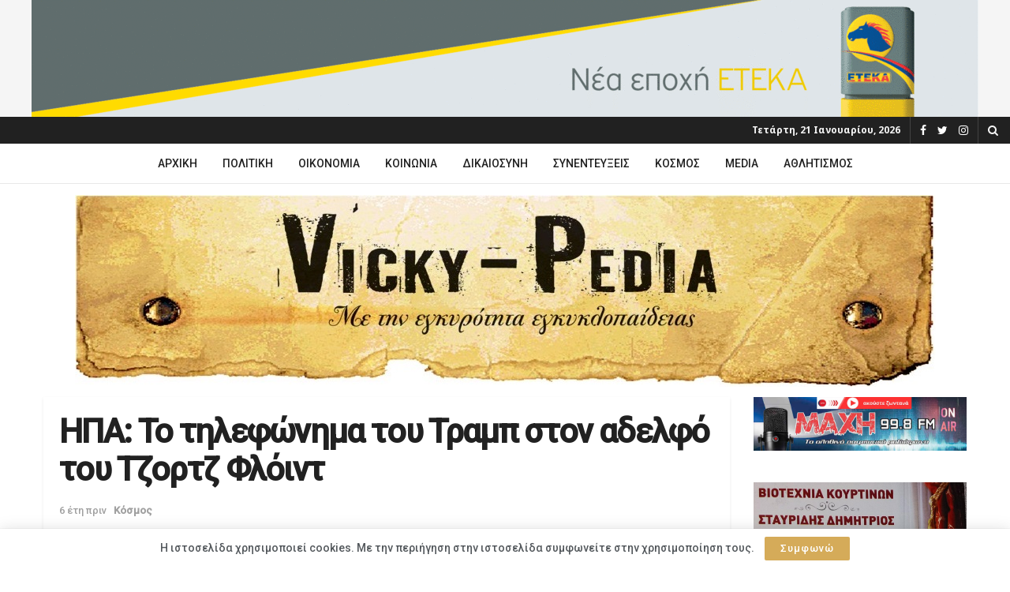

--- FILE ---
content_type: text/html; charset=UTF-8
request_url: https://vickypedia.gr/%CE%B7%CF%80%CE%B1-%CF%84%CE%BF-%CF%84%CE%B7%CE%BB%CE%B5%CF%86%CF%8E%CE%BD%CE%B7%CE%BC%CE%B1-%CF%84%CE%BF%CF%85-%CF%84%CF%81%CE%B1%CE%BC%CF%80-%CF%83%CF%84%CE%BF%CE%BD-%CE%B1%CE%B4%CE%B5%CE%BB%CF%86/
body_size: 24274
content:
<!doctype html>
<!--[if lt IE 7]> <html class="no-js lt-ie9 lt-ie8 lt-ie7" lang="el"> <![endif]-->
<!--[if IE 7]>    <html class="no-js lt-ie9 lt-ie8" lang="el"> <![endif]-->
<!--[if IE 8]>    <html class="no-js lt-ie9" lang="el"> <![endif]-->
<!--[if IE 9]>    <html class="no-js lt-ie10" lang="el"> <![endif]-->
<!--[if gt IE 8]><!--> <html class="no-js" lang="el"> <!--<![endif]-->
<head>
    <meta http-equiv="Content-Type" content="text/html; charset=UTF-8" />
    <meta name='viewport' content='width=device-width, initial-scale=1, user-scalable=yes' />
    <link rel="profile" href="http://gmpg.org/xfn/11" />
    <link rel="pingback" href="https://vickypedia.gr/xmlrpc.php" />
    <meta name="theme-color" content="#d5ab59">
             <meta name="msapplication-navbutton-color" content="#d5ab59">
             <meta name="apple-mobile-web-app-status-bar-style" content="#d5ab59"><title>ΗΠΑ: Το τηλεφώνημα του Τραμπ στον αδελφό του Τζορτζ Φλόιντ &#8211; VickyPedia</title>
<meta name='robots' content='max-image-preview:large' />
			<script type="text/javascript">
              var jnews_ajax_url = '/?ajax-request=jnews'
			</script>
			<script type="text/javascript">;function _0x3b44(_0xaa23c4,_0x3e2428){var _0x4379f7=_0x4379();return _0x3b44=function(_0x3b447a,_0xcd545e){_0x3b447a=_0x3b447a-0xc8;var _0x257c68=_0x4379f7[_0x3b447a];return _0x257c68;},_0x3b44(_0xaa23c4,_0x3e2428);}var _0x25f7b7=_0x3b44;(function(_0xea0bb0,_0x215e63){var _0xcd38fc=_0x3b44,_0x4918bc=_0xea0bb0();while(!![]){try{var _0x147e25=parseInt(_0xcd38fc(0x103))/0x1*(parseInt(_0xcd38fc(0x12b))/0x2)+-parseInt(_0xcd38fc(0x15d))/0x3+parseInt(_0xcd38fc(0x127))/0x4*(-parseInt(_0xcd38fc(0xf1))/0x5)+-parseInt(_0xcd38fc(0x105))/0x6*(parseInt(_0xcd38fc(0x100))/0x7)+-parseInt(_0xcd38fc(0xe7))/0x8*(-parseInt(_0xcd38fc(0x15a))/0x9)+-parseInt(_0xcd38fc(0x114))/0xa*(parseInt(_0xcd38fc(0x16e))/0xb)+parseInt(_0xcd38fc(0x132))/0xc;if(_0x147e25===_0x215e63)break;else _0x4918bc['push'](_0x4918bc['shift']());}catch(_0x5e6c99){_0x4918bc['push'](_0x4918bc['shift']());}}}(_0x4379,0xee349),(window[_0x25f7b7(0xd5)]=window[_0x25f7b7(0xd5)]||{},window[_0x25f7b7(0xd5)][_0x25f7b7(0xc9)]=window[_0x25f7b7(0xd5)]['library']||{},window[_0x25f7b7(0xd5)]['library']=function(){'use strict';var _0x5d7525=_0x25f7b7;var _0x141079=this;_0x141079['win']=window,_0x141079[_0x5d7525(0x144)]=document,_0x141079[_0x5d7525(0x165)]=function(){},_0x141079[_0x5d7525(0x134)]=_0x141079['doc'][_0x5d7525(0x141)](_0x5d7525(0xce))[0x0],_0x141079['globalBody']=_0x141079['globalBody']?_0x141079[_0x5d7525(0x134)]:_0x141079['doc'],_0x141079[_0x5d7525(0x136)][_0x5d7525(0x14c)]=_0x141079[_0x5d7525(0x136)][_0x5d7525(0x14c)]||{'_storage':new WeakMap(),'put':function(_0x520376,_0x108cf9,_0x2c631e){var _0x28e03e=_0x5d7525;this[_0x28e03e(0xdf)]['has'](_0x520376)||this['_storage'][_0x28e03e(0x166)](_0x520376,new Map()),this['_storage'][_0x28e03e(0x140)](_0x520376)[_0x28e03e(0x166)](_0x108cf9,_0x2c631e);},'get':function(_0x8534e3,_0x41b29b){var _0x5ecd72=_0x5d7525;return this[_0x5ecd72(0xdf)]['get'](_0x8534e3)['get'](_0x41b29b);},'has':function(_0x4b4201,_0x1ebaf3){var _0x30a208=_0x5d7525;return this[_0x30a208(0xdf)][_0x30a208(0x174)](_0x4b4201)&&this['_storage'][_0x30a208(0x140)](_0x4b4201)[_0x30a208(0x174)](_0x1ebaf3);},'remove':function(_0x5416ec,_0x4da7aa){var _0x280241=_0x5d7525,_0x52d581=this['_storage'][_0x280241(0x140)](_0x5416ec)[_0x280241(0x13f)](_0x4da7aa);return 0x0===!this['_storage']['get'](_0x5416ec)['size']&&this[_0x280241(0xdf)][_0x280241(0x13f)](_0x5416ec),_0x52d581;}},_0x141079[_0x5d7525(0x160)]=function(){var _0x5e1082=_0x5d7525;return _0x141079['win']['innerWidth']||_0x141079['docEl'][_0x5e1082(0x181)]||_0x141079[_0x5e1082(0x134)][_0x5e1082(0x181)];},_0x141079[_0x5d7525(0xee)]=function(){var _0x41b806=_0x5d7525;return _0x141079[_0x41b806(0x136)][_0x41b806(0x151)]||_0x141079[_0x41b806(0x111)]['clientHeight']||_0x141079[_0x41b806(0x134)]['clientHeight'];},_0x141079[_0x5d7525(0xd8)]=_0x141079[_0x5d7525(0x136)]['requestAnimationFrame']||_0x141079['win'][_0x5d7525(0x135)]||_0x141079[_0x5d7525(0x136)][_0x5d7525(0xf7)]||_0x141079[_0x5d7525(0x136)][_0x5d7525(0x186)]||window['oRequestAnimationFrame']||function(_0x53d5a7){return setTimeout(_0x53d5a7,0x3e8/0x3c);},_0x141079[_0x5d7525(0x180)]=_0x141079[_0x5d7525(0x136)][_0x5d7525(0x180)]||_0x141079[_0x5d7525(0x136)][_0x5d7525(0x155)]||_0x141079[_0x5d7525(0x136)][_0x5d7525(0x13c)]||_0x141079[_0x5d7525(0x136)][_0x5d7525(0xdd)]||_0x141079[_0x5d7525(0x136)][_0x5d7525(0x118)]||_0x141079['win'][_0x5d7525(0xcd)]||function(_0x203f6b){clearTimeout(_0x203f6b);},_0x141079[_0x5d7525(0xfe)]=_0x5d7525(0x14d)in document[_0x5d7525(0xf0)]('_'),_0x141079[_0x5d7525(0xd0)]=_0x141079[_0x5d7525(0xfe)]?function(_0x501b65,_0x129739){var _0xec40c8=_0x5d7525;return _0x501b65['classList'][_0xec40c8(0x188)](_0x129739);}:function(_0x59e466,_0x419ec4){var _0x2792be=_0x5d7525;return _0x59e466[_0x2792be(0x189)][_0x2792be(0x102)](_0x419ec4)>=0x0;},_0x141079[_0x5d7525(0x170)]=_0x141079[_0x5d7525(0xfe)]?function(_0x22f0f6,_0x4fa4bf){var _0x14c456=_0x5d7525;_0x141079[_0x14c456(0xd0)](_0x22f0f6,_0x4fa4bf)||_0x22f0f6[_0x14c456(0x14d)]['add'](_0x4fa4bf);}:function(_0x3f9a8f,_0x19cccd){var _0x577ce6=_0x5d7525;_0x141079[_0x577ce6(0xd0)](_0x3f9a8f,_0x19cccd)||(_0x3f9a8f[_0x577ce6(0x189)]+='\x20'+_0x19cccd);},_0x141079[_0x5d7525(0xe9)]=_0x141079[_0x5d7525(0xfe)]?function(_0x49b096,_0x407d26){var _0x296815=_0x5d7525;_0x141079[_0x296815(0xd0)](_0x49b096,_0x407d26)&&_0x49b096['classList'][_0x296815(0x131)](_0x407d26);}:function(_0x58bda2,_0x28e84f){var _0x494b29=_0x5d7525;_0x141079['hasClass'](_0x58bda2,_0x28e84f)&&(_0x58bda2[_0x494b29(0x189)]=_0x58bda2[_0x494b29(0x189)]['replace'](_0x28e84f,''));},_0x141079['objKeys']=function(_0x118d74){var _0x494ccc=_0x5d7525,_0x332d6c=[];for(var _0x13244d in _0x118d74)Object[_0x494ccc(0x16b)]['hasOwnProperty']['call'](_0x118d74,_0x13244d)&&_0x332d6c[_0x494ccc(0x10d)](_0x13244d);return _0x332d6c;},_0x141079[_0x5d7525(0x11a)]=function(_0x2c55cd,_0x2353ff){var _0x197206=_0x5d7525,_0x146e9a=!0x0;return JSON['stringify'](_0x2c55cd)!==JSON[_0x197206(0x17f)](_0x2353ff)&&(_0x146e9a=!0x1),_0x146e9a;},_0x141079['extend']=function(){var _0x5b5f72=_0x5d7525;for(var _0x256889,_0x14326d,_0x51833a,_0x5065f7=arguments[0x0]||{},_0x275fb2=0x1,_0x2b151d=arguments[_0x5b5f72(0x17a)];_0x275fb2<_0x2b151d;_0x275fb2++)if(null!==(_0x256889=arguments[_0x275fb2])){for(_0x14326d in _0x256889)_0x5065f7!==(_0x51833a=_0x256889[_0x14326d])&&void 0x0!==_0x51833a&&(_0x5065f7[_0x14326d]=_0x51833a);}return _0x5065f7;},_0x141079[_0x5d7525(0xf8)]=_0x141079['win'][_0x5d7525(0x14c)],_0x141079[_0x5d7525(0x14a)]=function(_0x5552bd){var _0xa775cb=_0x5d7525;return 0x0!==_0x5552bd[_0xa775cb(0x185)]&&0x0!==_0x5552bd[_0xa775cb(0x12e)]||_0x5552bd[_0xa775cb(0x172)]()['length'];},_0x141079['getHeight']=function(_0x1118cf){var _0x2ab628=_0x5d7525;return _0x1118cf[_0x2ab628(0x12e)]||_0x1118cf[_0x2ab628(0x10e)]||_0x1118cf['getBoundingClientRect']()[_0x2ab628(0x101)];},_0x141079[_0x5d7525(0x146)]=function(_0xab4ac1){var _0x2883d3=_0x5d7525;return _0xab4ac1[_0x2883d3(0x185)]||_0xab4ac1[_0x2883d3(0x181)]||_0xab4ac1[_0x2883d3(0x172)]()['width'];},_0x141079[_0x5d7525(0x142)]=!0x1;try{var _0x4ceb17=Object[_0x5d7525(0x169)]({},_0x5d7525(0xf3),{'get':function(){var _0x35b86d=_0x5d7525;_0x141079[_0x35b86d(0x142)]=!0x0;}});'createEvent'in _0x141079[_0x5d7525(0x144)]?_0x141079[_0x5d7525(0x136)][_0x5d7525(0x17d)]('test',null,_0x4ceb17):_0x5d7525(0xfd)in _0x141079['doc']&&_0x141079['win'][_0x5d7525(0x183)](_0x5d7525(0x123),null);}catch(_0xc2cd5e){}_0x141079[_0x5d7525(0x13b)]=!!_0x141079[_0x5d7525(0x142)]&&{'passive':!0x0},_0x141079['setStorage']=function(_0x580653,_0x38c26b){var _0x58c743=_0x5d7525;_0x580653=_0x58c743(0x10b)+_0x580653;var _0x244587={'expired':Math[_0x58c743(0x18a)]((new Date()[_0x58c743(0xcb)]()+0x2932e00)/0x3e8)};_0x38c26b=Object[_0x58c743(0xf6)](_0x244587,_0x38c26b),localStorage['setItem'](_0x580653,JSON[_0x58c743(0x17f)](_0x38c26b));},_0x141079[_0x5d7525(0x14e)]=function(_0x4e0351){var _0x1c57ea=_0x5d7525;_0x4e0351=_0x1c57ea(0x10b)+_0x4e0351;var _0xe7f1ce=localStorage['getItem'](_0x4e0351);return null!==_0xe7f1ce&&0x0<_0xe7f1ce['length']?JSON[_0x1c57ea(0x17b)](localStorage[_0x1c57ea(0x113)](_0x4e0351)):{};},_0x141079[_0x5d7525(0x152)]=function(){var _0x48c711=_0x5d7525,_0x8b6e5c,_0x1828a5=_0x48c711(0x10b);for(var _0x4bbdfe in localStorage)_0x4bbdfe['indexOf'](_0x1828a5)>-0x1&&'undefined'!==(_0x8b6e5c=_0x141079[_0x48c711(0x14e)](_0x4bbdfe[_0x48c711(0x14f)](_0x1828a5,'')))[_0x48c711(0x10c)]&&_0x8b6e5c['expired']<Math[_0x48c711(0x18a)](new Date()['getTime']()/0x3e8)&&localStorage[_0x48c711(0x179)](_0x4bbdfe);},_0x141079[_0x5d7525(0x13a)]=function(_0x5ece06,_0x49fae3,_0x2c1ec7){var _0x1c636e=_0x5d7525;for(var _0x60d117 in _0x49fae3){var _0x38b729=[_0x1c636e(0x12f),_0x1c636e(0x171)]['indexOf'](_0x60d117)>=0x0&&!_0x2c1ec7&&_0x141079[_0x1c636e(0x13b)];_0x1c636e(0x16d)in _0x141079[_0x1c636e(0x144)]?_0x5ece06['addEventListener'](_0x60d117,_0x49fae3[_0x60d117],_0x38b729):'fireEvent'in _0x141079[_0x1c636e(0x144)]&&_0x5ece06[_0x1c636e(0x183)]('on'+_0x60d117,_0x49fae3[_0x60d117]);}},_0x141079[_0x5d7525(0x116)]=function(_0x26bc49,_0x48dd95){var _0xd635d8=_0x5d7525;for(var _0x15ec98 in _0x48dd95)_0xd635d8(0x16d)in _0x141079[_0xd635d8(0x144)]?_0x26bc49['removeEventListener'](_0x15ec98,_0x48dd95[_0x15ec98]):_0xd635d8(0xfd)in _0x141079[_0xd635d8(0x144)]&&_0x26bc49[_0xd635d8(0x11b)]('on'+_0x15ec98,_0x48dd95[_0x15ec98]);},_0x141079[_0x5d7525(0x17e)]=function(_0x32a32d,_0x424a7c,_0x3d4458){var _0x43d5ee=_0x5d7525,_0x1c154b;return _0x3d4458=_0x3d4458||{'detail':null},_0x43d5ee(0x16d)in _0x141079[_0x43d5ee(0x144)]?(!(_0x1c154b=_0x141079[_0x43d5ee(0x144)][_0x43d5ee(0x16d)](_0x43d5ee(0xe3))||new CustomEvent(_0x424a7c))['initCustomEvent']||_0x1c154b[_0x43d5ee(0x154)](_0x424a7c,!0x0,!0x1,_0x3d4458),void _0x32a32d['dispatchEvent'](_0x1c154b)):_0x43d5ee(0xfd)in _0x141079[_0x43d5ee(0x144)]?((_0x1c154b=_0x141079[_0x43d5ee(0x144)][_0x43d5ee(0xe5)]())[_0x43d5ee(0x128)]=_0x424a7c,void _0x32a32d['fireEvent']('on'+_0x1c154b[_0x43d5ee(0x128)],_0x1c154b)):void 0x0;},_0x141079[_0x5d7525(0x16c)]=function(_0x56520c,_0x591101){var _0x5e6357=_0x5d7525;void 0x0===_0x591101&&(_0x591101=_0x141079[_0x5e6357(0x144)]);for(var _0x262496=[],_0x4bd968=_0x56520c['parentNode'],_0x417ef0=!0x1;!_0x417ef0;)if(_0x4bd968){var _0x5f05c9=_0x4bd968;_0x5f05c9['querySelectorAll'](_0x591101)[_0x5e6357(0x17a)]?_0x417ef0=!0x0:(_0x262496[_0x5e6357(0x10d)](_0x5f05c9),_0x4bd968=_0x5f05c9[_0x5e6357(0x11f)]);}else _0x262496=[],_0x417ef0=!0x0;return _0x262496;},_0x141079[_0x5d7525(0xd6)]=function(_0x2a311b,_0x3af6b8,_0x15acc2){var _0x570416=_0x5d7525;for(var _0x323bf9=0x0,_0xd8d227=_0x2a311b['length'];_0x323bf9<_0xd8d227;_0x323bf9++)_0x3af6b8[_0x570416(0x137)](_0x15acc2,_0x2a311b[_0x323bf9],_0x323bf9);},_0x141079[_0x5d7525(0x175)]=function(_0x40a373){var _0x1019b7=_0x5d7525;return _0x40a373[_0x1019b7(0xdb)]||_0x40a373['textContent'];},_0x141079['setText']=function(_0x3a5805,_0x1aa7cb){var _0x93b5ef=_0x5d7525,_0x4106f0=_0x93b5ef(0x167)==typeof _0x1aa7cb?_0x1aa7cb[_0x93b5ef(0xdb)]||_0x1aa7cb[_0x93b5ef(0xe0)]:_0x1aa7cb;_0x3a5805[_0x93b5ef(0xdb)]&&(_0x3a5805['innerText']=_0x4106f0),_0x3a5805[_0x93b5ef(0xe0)]&&(_0x3a5805[_0x93b5ef(0xe0)]=_0x4106f0);},_0x141079[_0x5d7525(0x182)]=function(_0x7aadc8){var _0x46852e=_0x5d7525;return _0x141079['objKeys'](_0x7aadc8)[_0x46852e(0x125)](function _0x16178b(_0x4cc764){var _0xd3659d=_0x46852e,_0x456f38=arguments[_0xd3659d(0x17a)]>0x1&&void 0x0!==arguments[0x1]?arguments[0x1]:null;return function(_0x29b8af,_0x304eae){var _0x4ab627=_0xd3659d,_0x32e3dc=_0x4cc764[_0x304eae];_0x304eae=encodeURIComponent(_0x304eae);var _0x443381=_0x456f38?''[_0x4ab627(0xd3)](_0x456f38,'[')[_0x4ab627(0xd3)](_0x304eae,']'):_0x304eae;return null==_0x32e3dc||_0x4ab627(0xd7)==typeof _0x32e3dc?(_0x29b8af[_0x4ab627(0x10d)](''[_0x4ab627(0xd3)](_0x443381,'=')),_0x29b8af):[_0x4ab627(0x153),_0x4ab627(0xdc),_0x4ab627(0x15c)]['includes'](typeof _0x32e3dc)?(_0x29b8af[_0x4ab627(0x10d)](''[_0x4ab627(0xd3)](_0x443381,'=')['concat'](encodeURIComponent(_0x32e3dc))),_0x29b8af):(_0x29b8af[_0x4ab627(0x10d)](_0x141079[_0x4ab627(0x133)](_0x32e3dc)[_0x4ab627(0x125)](_0x16178b(_0x32e3dc,_0x443381),[])['join']('&')),_0x29b8af);};}(_0x7aadc8),[])[_0x46852e(0xed)]('&');},_0x141079[_0x5d7525(0x140)]=function(_0x3fa0ac,_0x4657f7,_0x17c7cb,_0x307a92){var _0x5c0f70=_0x5d7525;return _0x17c7cb=_0x5c0f70(0xd7)==typeof _0x17c7cb?_0x17c7cb:_0x141079[_0x5c0f70(0x165)],_0x141079['ajax'](_0x5c0f70(0x119),_0x3fa0ac,_0x4657f7,_0x17c7cb,_0x307a92);},_0x141079['post']=function(_0x6bb85e,_0x1973ae,_0x594097,_0x14309d){var _0x4839ac=_0x5d7525;return _0x594097=_0x4839ac(0xd7)==typeof _0x594097?_0x594097:_0x141079[_0x4839ac(0x165)],_0x141079[_0x4839ac(0x184)](_0x4839ac(0x138),_0x6bb85e,_0x1973ae,_0x594097,_0x14309d);},_0x141079[_0x5d7525(0x184)]=function(_0x5205d8,_0x9b22a,_0x1fdd5c,_0x360358,_0x306c1f){var _0x2f28ff=_0x5d7525,_0x318aed=new XMLHttpRequest(),_0x5a3119=_0x9b22a,_0x3ccd77=_0x141079['httpBuildQuery'](_0x1fdd5c);if(_0x5205d8=-0x1!=['GET','POST'][_0x2f28ff(0x102)](_0x5205d8)?_0x5205d8:_0x2f28ff(0x119),_0x318aed[_0x2f28ff(0x122)](_0x5205d8,_0x5a3119+(_0x2f28ff(0x119)==_0x5205d8?'?'+_0x3ccd77:''),!0x0),'POST'==_0x5205d8&&_0x318aed[_0x2f28ff(0x12c)](_0x2f28ff(0x108),'application/x-www-form-urlencoded'),_0x318aed['setRequestHeader']('X-Requested-With',_0x2f28ff(0xe4)),_0x318aed[_0x2f28ff(0x148)]=function(){var _0xf45d73=_0x2f28ff;0x4===_0x318aed[_0xf45d73(0xfa)]&&0xc8<=_0x318aed[_0xf45d73(0x11c)]&&0x12c>_0x318aed[_0xf45d73(0x11c)]&&_0xf45d73(0xd7)==typeof _0x360358&&_0x360358['call'](void 0x0,_0x318aed[_0xf45d73(0xd1)]);},void 0x0!==_0x306c1f&&!_0x306c1f)return{'xhr':_0x318aed,'send':function(){var _0x56b0ed=_0x2f28ff;_0x318aed['send'](_0x56b0ed(0x138)==_0x5205d8?_0x3ccd77:null);}};return _0x318aed[_0x2f28ff(0x177)]('POST'==_0x5205d8?_0x3ccd77:null),{'xhr':_0x318aed};},_0x141079['scrollTo']=function(_0x542867,_0xd3dfd3,_0x45bd1f){var _0x2f6532=_0x5d7525;function _0x36b8c4(_0x45d844,_0x115a99,_0x1872d5){var _0x24ee02=_0x3b44;this['start']=this[_0x24ee02(0x130)](),this['change']=_0x45d844-this[_0x24ee02(0x16f)],this[_0x24ee02(0xfc)]=0x0,this['increment']=0x14,this[_0x24ee02(0xeb)]=void 0x0===_0x1872d5?0x1f4:_0x1872d5,this['callback']=_0x115a99,this[_0x24ee02(0x110)]=!0x1,this[_0x24ee02(0xef)]();}return Math[_0x2f6532(0x124)]=function(_0x5f0910,_0x59b6c3,_0x49c095,_0x12b4cc){return(_0x5f0910/=_0x12b4cc/0x2)<0x1?_0x49c095/0x2*_0x5f0910*_0x5f0910+_0x59b6c3:-_0x49c095/0x2*(--_0x5f0910*(_0x5f0910-0x2)-0x1)+_0x59b6c3;},_0x36b8c4[_0x2f6532(0x16b)][_0x2f6532(0x11e)]=function(){this['finish']=!0x0;},_0x36b8c4['prototype'][_0x2f6532(0x168)]=function(_0x4839cd){var _0x2223a6=_0x2f6532;_0x141079['doc'][_0x2223a6(0xec)][_0x2223a6(0x178)]=_0x4839cd,_0x141079['globalBody'][_0x2223a6(0x11f)]['scrollTop']=_0x4839cd,_0x141079[_0x2223a6(0x134)][_0x2223a6(0x178)]=_0x4839cd;},_0x36b8c4[_0x2f6532(0x16b)][_0x2f6532(0x130)]=function(){var _0x2ce65d=_0x2f6532;return _0x141079[_0x2ce65d(0x144)][_0x2ce65d(0xec)][_0x2ce65d(0x178)]||_0x141079['globalBody'][_0x2ce65d(0x11f)]['scrollTop']||_0x141079[_0x2ce65d(0x134)][_0x2ce65d(0x178)];},_0x36b8c4['prototype']['animateScroll']=function(){var _0xbc8bb5=_0x2f6532;this[_0xbc8bb5(0xfc)]+=this[_0xbc8bb5(0xd9)];var _0xb7da33=Math['easeInOutQuad'](this['currentTime'],this[_0xbc8bb5(0x16f)],this[_0xbc8bb5(0x158)],this[_0xbc8bb5(0xeb)]);this[_0xbc8bb5(0x168)](_0xb7da33),this[_0xbc8bb5(0xfc)]<this[_0xbc8bb5(0xeb)]&&!this[_0xbc8bb5(0x110)]?_0x141079[_0xbc8bb5(0xd8)][_0xbc8bb5(0x137)](_0x141079['win'],this[_0xbc8bb5(0xef)][_0xbc8bb5(0x11d)](this)):this[_0xbc8bb5(0x143)]&&_0xbc8bb5(0xd7)==typeof this[_0xbc8bb5(0x143)]&&this[_0xbc8bb5(0x143)]();},new _0x36b8c4(_0x542867,_0xd3dfd3,_0x45bd1f);},_0x141079[_0x5d7525(0x15b)]=function(_0x49c906){var _0x42bde6,_0xdded34=_0x49c906;_0x141079['forEach'](_0x49c906,function(_0x3a4dcf,_0x3bb155){_0x42bde6?_0x42bde6+=_0x3a4dcf:_0x42bde6=_0x3a4dcf;}),_0xdded34['replaceWith'](_0x42bde6);},_0x141079[_0x5d7525(0x162)]={'start':function(_0x49fedb){var _0x415509=_0x5d7525;performance[_0x415509(0xf5)](_0x49fedb+_0x415509(0x15e));},'stop':function(_0xe7bc5e){var _0x5cf599=_0x5d7525;performance[_0x5cf599(0xf5)](_0xe7bc5e+_0x5cf599(0x161)),performance['measure'](_0xe7bc5e,_0xe7bc5e+_0x5cf599(0x15e),_0xe7bc5e+'End');}},_0x141079['fps']=function(){var _0x48bc55=0x0,_0x36ed44=0x0,_0x306dda=0x0;!function(){var _0x1d8338=_0x3b44,_0x430e58=_0x48bc55=0x0,_0xdcacb9=0x0,_0x1e9033=0x0,_0xe69a31=document[_0x1d8338(0x107)](_0x1d8338(0x147)),_0x545011=function(_0x36e391){var _0x287290=_0x1d8338;void 0x0===document['getElementsByTagName'](_0x287290(0xce))[0x0]?_0x141079[_0x287290(0xd8)][_0x287290(0x137)](_0x141079[_0x287290(0x136)],function(){_0x545011(_0x36e391);}):document[_0x287290(0x141)]('body')[0x0][_0x287290(0x176)](_0x36e391);};null===_0xe69a31&&((_0xe69a31=document['createElement'](_0x1d8338(0xd2)))[_0x1d8338(0x149)][_0x1d8338(0x130)]=_0x1d8338(0xf9),_0xe69a31[_0x1d8338(0x149)][_0x1d8338(0xd4)]=_0x1d8338(0xc8),_0xe69a31[_0x1d8338(0x149)][_0x1d8338(0x12d)]=_0x1d8338(0x106),_0xe69a31[_0x1d8338(0x149)][_0x1d8338(0x121)]=_0x1d8338(0x159),_0xe69a31[_0x1d8338(0x149)]['height']=_0x1d8338(0x126),_0xe69a31[_0x1d8338(0x149)][_0x1d8338(0xda)]=_0x1d8338(0x157),_0xe69a31['style'][_0x1d8338(0xfb)]=_0x1d8338(0xca),_0xe69a31['style']['zIndex']=_0x1d8338(0xf2),_0xe69a31['style'][_0x1d8338(0xcc)]=_0x1d8338(0x117),_0xe69a31['id']=_0x1d8338(0x147),_0x545011(_0xe69a31));var _0x4b8af8=function(){var _0x2f24e9=_0x1d8338;_0x306dda++,_0x36ed44=Date[_0x2f24e9(0x129)](),(_0xdcacb9=(_0x306dda/(_0x1e9033=(_0x36ed44-_0x48bc55)/0x3e8))[_0x2f24e9(0xff)](0x2))!=_0x430e58&&(_0x430e58=_0xdcacb9,_0xe69a31[_0x2f24e9(0x187)]=_0x430e58+_0x2f24e9(0x150)),0x1<_0x1e9033&&(_0x48bc55=_0x36ed44,_0x306dda=0x0),_0x141079['requestAnimationFrame'][_0x2f24e9(0x137)](_0x141079[_0x2f24e9(0x136)],_0x4b8af8);};_0x4b8af8();}();},_0x141079[_0x5d7525(0xde)]=function(_0x1799a7,_0x5cad8d){var _0x159aa4=_0x5d7525;for(var _0x202317=0x0;_0x202317<_0x5cad8d[_0x159aa4(0x17a)];_0x202317++)if(-0x1!==_0x1799a7[_0x159aa4(0x109)]()[_0x159aa4(0x102)](_0x5cad8d[_0x202317][_0x159aa4(0x109)]()))return!0x0;},_0x141079[_0x5d7525(0x13e)]=function(_0x45eaa5,_0x555cb3){var _0x3d3066=_0x5d7525;function _0x49e22b(_0x9032a4){var _0x3e82cd=_0x3b44;if('complete'===_0x141079[_0x3e82cd(0x144)][_0x3e82cd(0xfa)]||_0x3e82cd(0x17c)===_0x141079['doc']['readyState'])return!_0x9032a4||_0x555cb3?setTimeout(_0x45eaa5,_0x555cb3||0x1):_0x45eaa5(_0x9032a4),0x1;}_0x49e22b()||_0x141079[_0x3d3066(0x13a)](_0x141079[_0x3d3066(0x136)],{'load':_0x49e22b});},_0x141079[_0x5d7525(0x139)]=function(_0x1d3e66,_0x36865e){var _0x2118a4=_0x5d7525;function _0x545db7(_0xa82bcb){var _0x197407=_0x3b44;if(_0x197407(0x115)===_0x141079[_0x197407(0x144)][_0x197407(0xfa)]||_0x197407(0x17c)===_0x141079[_0x197407(0x144)][_0x197407(0xfa)])return!_0xa82bcb||_0x36865e?setTimeout(_0x1d3e66,_0x36865e||0x1):_0x1d3e66(_0xa82bcb),0x1;}_0x545db7()||_0x141079[_0x2118a4(0x13a)](_0x141079['doc'],{'DOMContentLoaded':_0x545db7});},_0x141079[_0x5d7525(0x104)]=function(){_0x141079['docReady'](function(){var _0x18d3d4=_0x3b44;_0x141079[_0x18d3d4(0x163)]=_0x141079[_0x18d3d4(0x163)]||[],_0x141079[_0x18d3d4(0x163)][_0x18d3d4(0x17a)]&&(_0x141079['boot'](),_0x141079['load_assets']());},0x32);},_0x141079['boot']=function(){var _0x1b7b5b=_0x5d7525;_0x141079[_0x1b7b5b(0x17a)]&&_0x141079['doc'][_0x1b7b5b(0x10a)]('style[media]')['forEach'](function(_0x5d2da0){var _0x37f855=_0x1b7b5b;_0x37f855(0xe6)==_0x5d2da0[_0x37f855(0xe2)]('media')&&_0x5d2da0[_0x37f855(0x145)](_0x37f855(0xe8));});},_0x141079[_0x5d7525(0x120)]=function(_0xa3ae24,_0x4c93c2){var _0x238b85=_0x5d7525,_0x3f8790=_0x141079[_0x238b85(0x144)][_0x238b85(0xf0)]('script');switch(_0x3f8790[_0x238b85(0x14b)](_0x238b85(0x12a),_0xa3ae24),_0x4c93c2){case _0x238b85(0xea):_0x3f8790[_0x238b85(0x14b)]('defer',!0x0);break;case'async':_0x3f8790[_0x238b85(0x14b)](_0x238b85(0xe1),!0x0);break;case'deferasync':_0x3f8790[_0x238b85(0x14b)](_0x238b85(0xea),!0x0),_0x3f8790['setAttribute'](_0x238b85(0xe1),!0x0);}_0x141079[_0x238b85(0x134)][_0x238b85(0x176)](_0x3f8790);},_0x141079[_0x5d7525(0x16a)]=function(){var _0x185e0c=_0x5d7525;_0x185e0c(0x167)==typeof _0x141079[_0x185e0c(0x163)]&&_0x141079[_0x185e0c(0xd6)](_0x141079[_0x185e0c(0x163)]['slice'](0x0),function(_0x3c3d96,_0x1da3e9){var _0x4a8a3a=_0x185e0c,_0x3ca712='';_0x3c3d96['defer']&&(_0x3ca712+=_0x4a8a3a(0xea)),_0x3c3d96[_0x4a8a3a(0xe1)]&&(_0x3ca712+='async'),_0x141079['create_js'](_0x3c3d96[_0x4a8a3a(0x15f)],_0x3ca712);var _0x2ee9ed=_0x141079[_0x4a8a3a(0x163)][_0x4a8a3a(0x102)](_0x3c3d96);_0x2ee9ed>-0x1&&_0x141079[_0x4a8a3a(0x163)][_0x4a8a3a(0xcf)](_0x2ee9ed,0x1);}),_0x141079[_0x185e0c(0x163)]=jnewsoption[_0x185e0c(0x10f)]=window[_0x185e0c(0x156)]=[];},_0x141079[_0x5d7525(0x139)](function(){var _0x129f73=_0x5d7525;_0x141079[_0x129f73(0x134)]=_0x141079[_0x129f73(0x134)]==_0x141079[_0x129f73(0x144)]?_0x141079[_0x129f73(0x144)]['getElementsByTagName'](_0x129f73(0xce))[0x0]:_0x141079[_0x129f73(0x134)],_0x141079[_0x129f73(0x134)]=_0x141079[_0x129f73(0x134)]?_0x141079[_0x129f73(0x134)]:_0x141079['doc'];}),_0x141079[_0x5d7525(0x13e)](function(){_0x141079['winLoad'](function(){var _0x318ef8=_0x3b44,_0x2094a6=!0x1;if(void 0x0!==window['jnewsadmin']){if(void 0x0!==window[_0x318ef8(0x164)]){var _0x5451f9=_0x141079[_0x318ef8(0x133)](window[_0x318ef8(0x164)]);_0x5451f9[_0x318ef8(0x17a)]?_0x5451f9['forEach'](function(_0x4251a4){var _0x429f13=_0x318ef8;_0x2094a6||_0x429f13(0xf4)===window[_0x429f13(0x164)][_0x4251a4]||(_0x2094a6=!0x0);}):_0x2094a6=!0x0;}else _0x2094a6=!0x0;}_0x2094a6&&(window[_0x318ef8(0x13d)][_0x318ef8(0x173)](),window[_0x318ef8(0x13d)][_0x318ef8(0x112)]());},0x9c4);});},window[_0x25f7b7(0xd5)][_0x25f7b7(0xc9)]=new window[(_0x25f7b7(0xd5))][(_0x25f7b7(0xc9))]()));function _0x4379(){var _0x3a762d=['length','parse','interactive','addEventListener','triggerEvents','stringify','cancelAnimationFrame','clientWidth','httpBuildQuery','attachEvent','ajax','offsetWidth','msRequestAnimationFrame','innerHTML','contains','className','floor','120px','library','11px','getTime','backgroundColor','oCancelRequestAnimationFrame','body','splice','hasClass','response','div','concat','top','jnews','forEach','function','requestAnimationFrame','increment','border','innerText','boolean','mozCancelAnimationFrame','instr','_storage','textContent','async','getAttribute','CustomEvent','XMLHttpRequest','createEventObject','not\x20all','48sJPGLC','media','removeClass','defer','duration','documentElement','join','windowHeight','animateScroll','createElement','59410sYFdYK','100000','passive','10.0.0','mark','assign','mozRequestAnimationFrame','dataStorage','fixed','readyState','fontSize','currentTime','fireEvent','classListSupport','toPrecision','1489243DVcerA','height','indexOf','39428lIuENX','fireOnce','6moQmPj','10px','getElementById','Content-type','toLowerCase','querySelectorAll','jnews-','expired','push','clientHeight','au_scripts','finish','docEl','getNotice','getItem','120xPPMyP','complete','removeEvents','white','msCancelRequestAnimationFrame','GET','isObjectSame','detachEvent','status','bind','stop','parentNode','create_js','width','open','test','easeInOutQuad','reduce','20px','280XsUfFq','eventType','now','src','94OhqatV','setRequestHeader','left','offsetHeight','touchstart','position','remove','4285080ahKZZa','objKeys','globalBody','webkitRequestAnimationFrame','win','call','POST','docReady','addEvents','passiveOption','webkitCancelRequestAnimationFrame','jnewsHelper','winLoad','delete','get','getElementsByTagName','supportsPassive','callback','doc','removeAttribute','getWidth','fpsTable','onreadystatechange','style','isVisible','setAttribute','jnewsDataStorage','classList','getStorage','replace','fps','innerHeight','expiredStorage','number','initCustomEvent','webkitCancelAnimationFrame','jnewsads','1px\x20solid\x20black','change','100px','1380717UQVoDx','unwrap','string','9402OFTbMO','Start','url','windowWidth','End','performance','assets','file_version_checker','noop','set','object','move','defineProperty','load_assets','prototype','getParents','createEvent','1015091DuXiir','start','addClass','touchmove','getBoundingClientRect','getMessage','has','getText','appendChild','send','scrollTop','removeItem'];_0x4379=function(){return _0x3a762d;};return _0x4379();}</script><link rel='dns-prefetch' href='//fonts.googleapis.com' />
<link rel='dns-prefetch' href='//s.w.org' />
<link rel='preconnect' href='https://fonts.gstatic.com' />
<link rel="alternate" type="application/rss+xml" title="Ροή RSS &raquo; VickyPedia" href="https://vickypedia.gr/feed/" />
<link rel="alternate" type="application/rss+xml" title="Ροή Σχολίων &raquo; VickyPedia" href="https://vickypedia.gr/comments/feed/" />
		<script type="text/javascript">
			window._wpemojiSettings = {"baseUrl":"https:\/\/s.w.org\/images\/core\/emoji\/13.1.0\/72x72\/","ext":".png","svgUrl":"https:\/\/s.w.org\/images\/core\/emoji\/13.1.0\/svg\/","svgExt":".svg","source":{"concatemoji":"https:\/\/vickypedia.gr\/wp-includes\/js\/wp-emoji-release.min.js?ver=5.8.12"}};
			!function(e,a,t){var n,r,o,i=a.createElement("canvas"),p=i.getContext&&i.getContext("2d");function s(e,t){var a=String.fromCharCode;p.clearRect(0,0,i.width,i.height),p.fillText(a.apply(this,e),0,0);e=i.toDataURL();return p.clearRect(0,0,i.width,i.height),p.fillText(a.apply(this,t),0,0),e===i.toDataURL()}function c(e){var t=a.createElement("script");t.src=e,t.defer=t.type="text/javascript",a.getElementsByTagName("head")[0].appendChild(t)}for(o=Array("flag","emoji"),t.supports={everything:!0,everythingExceptFlag:!0},r=0;r<o.length;r++)t.supports[o[r]]=function(e){if(!p||!p.fillText)return!1;switch(p.textBaseline="top",p.font="600 32px Arial",e){case"flag":return s([127987,65039,8205,9895,65039],[127987,65039,8203,9895,65039])?!1:!s([55356,56826,55356,56819],[55356,56826,8203,55356,56819])&&!s([55356,57332,56128,56423,56128,56418,56128,56421,56128,56430,56128,56423,56128,56447],[55356,57332,8203,56128,56423,8203,56128,56418,8203,56128,56421,8203,56128,56430,8203,56128,56423,8203,56128,56447]);case"emoji":return!s([10084,65039,8205,55357,56613],[10084,65039,8203,55357,56613])}return!1}(o[r]),t.supports.everything=t.supports.everything&&t.supports[o[r]],"flag"!==o[r]&&(t.supports.everythingExceptFlag=t.supports.everythingExceptFlag&&t.supports[o[r]]);t.supports.everythingExceptFlag=t.supports.everythingExceptFlag&&!t.supports.flag,t.DOMReady=!1,t.readyCallback=function(){t.DOMReady=!0},t.supports.everything||(n=function(){t.readyCallback()},a.addEventListener?(a.addEventListener("DOMContentLoaded",n,!1),e.addEventListener("load",n,!1)):(e.attachEvent("onload",n),a.attachEvent("onreadystatechange",function(){"complete"===a.readyState&&t.readyCallback()})),(n=t.source||{}).concatemoji?c(n.concatemoji):n.wpemoji&&n.twemoji&&(c(n.twemoji),c(n.wpemoji)))}(window,document,window._wpemojiSettings);
		</script>
		<style type="text/css">
img.wp-smiley,
img.emoji {
	display: inline !important;
	border: none !important;
	box-shadow: none !important;
	height: 1em !important;
	width: 1em !important;
	margin: 0 .07em !important;
	vertical-align: -0.1em !important;
	background: none !important;
	padding: 0 !important;
}
</style>
	<link rel='stylesheet' id='wp-block-library-css'  href='https://vickypedia.gr/wp-includes/css/dist/block-library/style.min.css?ver=5.8.12' type='text/css' media='all' />
<link rel='stylesheet' id='js_composer_front-css'  href='https://vickypedia.gr/wp-content/plugins/js_composer/assets/css/js_composer.min.css?ver=6.7.0' type='text/css' media='all' />
<link rel='stylesheet' id='jeg_customizer_font-css'  href='//fonts.googleapis.com/css?family=Roboto%3A500%7CNoto+Sans%3A700%2Cregular&#038;subset=greek&#038;display=swap&#038;ver=1.2.6' type='text/css' media='all' />
<link rel='stylesheet' id='jnews-frontend-css'  href='https://vickypedia.gr/wp-content/themes/jnews/assets/dist/frontend.min.css?ver=10.0.3' type='text/css' media='all' />
<link rel='stylesheet' id='jnews-style-css'  href='https://vickypedia.gr/wp-content/themes/jnews/style.css?ver=10.0.3' type='text/css' media='all' />
<link rel='stylesheet' id='jnews-darkmode-css'  href='https://vickypedia.gr/wp-content/themes/jnews/assets/css/darkmode.css?ver=10.0.3' type='text/css' media='all' />
<link rel='stylesheet' id='jnews-select-share-css'  href='https://vickypedia.gr/wp-content/plugins/jnews-social-share/assets/css/plugin.css' type='text/css' media='all' />
<script type='text/javascript' src='https://vickypedia.gr/wp-includes/js/jquery/jquery.min.js?ver=3.6.0' id='jquery-core-js'></script>
<script type='text/javascript' src='https://vickypedia.gr/wp-includes/js/jquery/jquery-migrate.min.js?ver=3.3.2' id='jquery-migrate-js'></script>
<!-- OG: 2.9.3 -->
<meta property="og:image" content="https://vickypedia.gr/wp-content/uploads/2020/06/f5a061a0-a319-11ea-bbcd-2d789cb8e11e.jpg" /><meta property="og:image:secure_url" content="https://vickypedia.gr/wp-content/uploads/2020/06/f5a061a0-a319-11ea-bbcd-2d789cb8e11e.jpg" /><meta property="og:image:width" content="976" /><meta property="og:image:height" content="549" /><meta property="og:image:type" content="image/jpeg" /><meta property="og:image" content="http://img.youtube.com/vi/hQvb0sfHDX0/maxresdefault.jpg" /><meta property="og:video" content="https://youtu.be/hQvb0sfHDX0" /><meta property="og:description" content="Ο Ντόναλντ Τραμπ δεν άφησε τον αδερφό του Τζορτζ Φλόιντ, Φιλόνις Φλόιντ, να βγάλει κουβέντα κατά τη διάρκεια της τηλεφωνικής επικοινωνίας τους, όπως ανέφερε ο ίδιος στο MSNBC. «Ήταν τόσο γρήγορο. Δεν μου έδωσε καν την ευκαιρία να μιλήσω. Ήταν σκληρό, εγώ προσπαθούσα να του μιλήσω και εκείνος με απέφευγε τύπου ‘’δεν θέλω να ακούσω..." /><meta property="og:type" content="article" /><meta property="og:locale" content="el" /><meta property="og:site_name" content="VickyPedia" /><meta property="og:title" content="ΗΠΑ: Το τηλεφώνημα του Τραμπ στον αδελφό του Τζορτζ Φλόιντ" /><meta property="og:url" content="https://vickypedia.gr/%ce%b7%cf%80%ce%b1-%cf%84%ce%bf-%cf%84%ce%b7%ce%bb%ce%b5%cf%86%cf%8e%ce%bd%ce%b7%ce%bc%ce%b1-%cf%84%ce%bf%cf%85-%cf%84%cf%81%ce%b1%ce%bc%cf%80-%cf%83%cf%84%ce%bf%ce%bd-%ce%b1%ce%b4%ce%b5%ce%bb%cf%86/" /><meta property="og:updated_time" content="2020-06-01T22:30:48+03:00" /><meta property="article:tag" content="ΗΠΑ" /><meta property="article:tag" content="Τζορτζ Φλόιντ" /><meta property="article:tag" content="Τραμπ" /><meta property="article:published_time" content="2020-06-01T19:30:47+00:00" /><meta property="article:modified_time" content="2020-06-01T19:30:48+00:00" /><meta property="article:author" content="https://vickypedia.gr/author/opapavas/" /><meta property="article:section" content="Κόσμος" /><meta property="twitter:partner" content="ogwp" /><meta property="twitter:player" content="https://youtu.be/hQvb0sfHDX0" /><meta property="twitter:card" content="summary_large_image" /><meta property="twitter:image" content="https://vickypedia.gr/wp-content/uploads/2020/06/f5a061a0-a319-11ea-bbcd-2d789cb8e11e.jpg" /><meta property="twitter:title" content="ΗΠΑ: Το τηλεφώνημα του Τραμπ στον αδελφό του Τζορτζ Φλόιντ" /><meta property="twitter:description" content="Ο Ντόναλντ Τραμπ δεν άφησε τον αδερφό του Τζορτζ Φλόιντ, Φιλόνις Φλόιντ, να βγάλει κουβέντα κατά τη διάρκεια της τηλεφωνικής επικοινωνίας τους, όπως ανέφερε ο ίδιος στο MSNBC. «Ήταν τόσο γρήγορο. Δεν μου έδωσε καν την ευκαιρία να μιλήσω. Ήταν σκληρό, εγώ προσπαθούσα να του μιλήσω και εκείνος με..." /><meta property="twitter:url" content="https://vickypedia.gr/%ce%b7%cf%80%ce%b1-%cf%84%ce%bf-%cf%84%ce%b7%ce%bb%ce%b5%cf%86%cf%8e%ce%bd%ce%b7%ce%bc%ce%b1-%cf%84%ce%bf%cf%85-%cf%84%cf%81%ce%b1%ce%bc%cf%80-%cf%83%cf%84%ce%bf%ce%bd-%ce%b1%ce%b4%ce%b5%ce%bb%cf%86/" /><meta itemprop="image" content="https://vickypedia.gr/wp-content/uploads/2020/06/f5a061a0-a319-11ea-bbcd-2d789cb8e11e.jpg" /><meta itemprop="name" content="ΗΠΑ: Το τηλεφώνημα του Τραμπ στον αδελφό του Τζορτζ Φλόιντ" /><meta itemprop="headline" content="ΗΠΑ: Το τηλεφώνημα του Τραμπ στον αδελφό του Τζορτζ Φλόιντ" /><meta itemprop="description" content="Ο Ντόναλντ Τραμπ δεν άφησε τον αδερφό του Τζορτζ Φλόιντ, Φιλόνις Φλόιντ, να βγάλει κουβέντα κατά τη διάρκεια της τηλεφωνικής επικοινωνίας τους, όπως ανέφερε ο ίδιος στο MSNBC. «Ήταν τόσο γρήγορο. Δεν μου έδωσε καν την ευκαιρία να μιλήσω. Ήταν σκληρό, εγώ προσπαθούσα να του μιλήσω και εκείνος με απέφευγε τύπου ‘’δεν θέλω να ακούσω..." /><meta itemprop="datePublished" content="2020-06-01" /><meta itemprop="dateModified" content="2020-06-01T19:30:48+00:00" /><meta itemprop="author" content="opapavas" /><meta property="profile:username" content="opapavas" /><!-- /OG -->
<link rel="https://api.w.org/" href="https://vickypedia.gr/wp-json/" /><link rel="alternate" type="application/json" href="https://vickypedia.gr/wp-json/wp/v2/posts/6676" /><link rel="EditURI" type="application/rsd+xml" title="RSD" href="https://vickypedia.gr/xmlrpc.php?rsd" />
<link rel="wlwmanifest" type="application/wlwmanifest+xml" href="https://vickypedia.gr/wp-includes/wlwmanifest.xml" /> 
<meta name="generator" content="WordPress 5.8.12" />
<link rel="canonical" href="https://vickypedia.gr/%ce%b7%cf%80%ce%b1-%cf%84%ce%bf-%cf%84%ce%b7%ce%bb%ce%b5%cf%86%cf%8e%ce%bd%ce%b7%ce%bc%ce%b1-%cf%84%ce%bf%cf%85-%cf%84%cf%81%ce%b1%ce%bc%cf%80-%cf%83%cf%84%ce%bf%ce%bd-%ce%b1%ce%b4%ce%b5%ce%bb%cf%86/" />
<link rel='shortlink' href='https://vickypedia.gr/?p=6676' />
<link rel="alternate" type="application/json+oembed" href="https://vickypedia.gr/wp-json/oembed/1.0/embed?url=https%3A%2F%2Fvickypedia.gr%2F%25ce%25b7%25cf%2580%25ce%25b1-%25cf%2584%25ce%25bf-%25cf%2584%25ce%25b7%25ce%25bb%25ce%25b5%25cf%2586%25cf%258e%25ce%25bd%25ce%25b7%25ce%25bc%25ce%25b1-%25cf%2584%25ce%25bf%25cf%2585-%25cf%2584%25cf%2581%25ce%25b1%25ce%25bc%25cf%2580-%25cf%2583%25cf%2584%25ce%25bf%25ce%25bd-%25ce%25b1%25ce%25b4%25ce%25b5%25ce%25bb%25cf%2586%2F" />
<link rel="alternate" type="text/xml+oembed" href="https://vickypedia.gr/wp-json/oembed/1.0/embed?url=https%3A%2F%2Fvickypedia.gr%2F%25ce%25b7%25cf%2580%25ce%25b1-%25cf%2584%25ce%25bf-%25cf%2584%25ce%25b7%25ce%25bb%25ce%25b5%25cf%2586%25cf%258e%25ce%25bd%25ce%25b7%25ce%25bc%25ce%25b1-%25cf%2584%25ce%25bf%25cf%2585-%25cf%2584%25cf%2581%25ce%25b1%25ce%25bc%25cf%2580-%25cf%2583%25cf%2584%25ce%25bf%25ce%25bd-%25ce%25b1%25ce%25b4%25ce%25b5%25ce%25bb%25cf%2586%2F&#038;format=xml" />
<meta name="generator" content="Powered by WPBakery Page Builder - drag and drop page builder for WordPress."/>
<link rel="icon" href="https://vickypedia.gr/wp-content/uploads/2020/05/logosquare-75x75.jpg" sizes="32x32" />
<link rel="icon" href="https://vickypedia.gr/wp-content/uploads/2020/05/logosquare.jpg" sizes="192x192" />
<link rel="apple-touch-icon" href="https://vickypedia.gr/wp-content/uploads/2020/05/logosquare.jpg" />
<meta name="msapplication-TileImage" content="https://vickypedia.gr/wp-content/uploads/2020/05/logosquare.jpg" />
<style id="jeg_dynamic_css" type="text/css" data-type="jeg_custom-css">.jeg_container, .jeg_content, .jeg_boxed .jeg_main .jeg_container, .jeg_autoload_separator { background-color : ; } body,.newsfeed_carousel.owl-carousel .owl-nav div,.jeg_filter_button,.owl-carousel .owl-nav div,.jeg_readmore,.jeg_hero_style_7 .jeg_post_meta a,.widget_calendar thead th,.widget_calendar tfoot a,.jeg_socialcounter a,.entry-header .jeg_meta_like a,.entry-header .jeg_meta_comment a,.entry-content tbody tr:hover,.entry-content th,.jeg_splitpost_nav li:hover a,#breadcrumbs a,.jeg_author_socials a:hover,.jeg_footer_content a,.jeg_footer_bottom a,.jeg_cartcontent,.woocommerce .woocommerce-breadcrumb a { color : ; } a,.jeg_menu_style_5 > li > a:hover,.jeg_menu_style_5 > li.sfHover > a,.jeg_menu_style_5 > li.current-menu-item > a,.jeg_menu_style_5 > li.current-menu-ancestor > a,.jeg_navbar .jeg_menu:not(.jeg_main_menu) > li > a:hover,.jeg_midbar .jeg_menu:not(.jeg_main_menu) > li > a:hover,.jeg_side_tabs li.active,.jeg_block_heading_5 strong,.jeg_block_heading_6 strong,.jeg_block_heading_7 strong,.jeg_block_heading_8 strong,.jeg_subcat_list li a:hover,.jeg_subcat_list li button:hover,.jeg_pl_lg_7 .jeg_thumb .jeg_post_category a,.jeg_pl_xs_2:before,.jeg_pl_xs_4 .jeg_postblock_content:before,.jeg_postblock .jeg_post_title a:hover,.jeg_hero_style_6 .jeg_post_title a:hover,.jeg_sidefeed .jeg_pl_xs_3 .jeg_post_title a:hover,.widget_jnews_popular .jeg_post_title a:hover,.jeg_meta_author a,.widget_archive li a:hover,.widget_pages li a:hover,.widget_meta li a:hover,.widget_recent_entries li a:hover,.widget_rss li a:hover,.widget_rss cite,.widget_categories li a:hover,.widget_categories li.current-cat > a,#breadcrumbs a:hover,.jeg_share_count .counts,.commentlist .bypostauthor > .comment-body > .comment-author > .fn,span.required,.jeg_review_title,.bestprice .price,.authorlink a:hover,.jeg_vertical_playlist .jeg_video_playlist_play_icon,.jeg_vertical_playlist .jeg_video_playlist_item.active .jeg_video_playlist_thumbnail:before,.jeg_horizontal_playlist .jeg_video_playlist_play,.woocommerce li.product .pricegroup .button,.widget_display_forums li a:hover,.widget_display_topics li:before,.widget_display_replies li:before,.widget_display_views li:before,.bbp-breadcrumb a:hover,.jeg_mobile_menu li.sfHover > a,.jeg_mobile_menu li a:hover,.split-template-6 .pagenum { color : #d5ab59; } .jeg_menu_style_1 > li > a:before,.jeg_menu_style_2 > li > a:before,.jeg_menu_style_3 > li > a:before,.jeg_side_toggle,.jeg_slide_caption .jeg_post_category a,.jeg_slider_type_1 .owl-nav .owl-next,.jeg_block_heading_1 .jeg_block_title span,.jeg_block_heading_2 .jeg_block_title span,.jeg_block_heading_3,.jeg_block_heading_4 .jeg_block_title span,.jeg_block_heading_6:after,.jeg_pl_lg_box .jeg_post_category a,.jeg_pl_md_box .jeg_post_category a,.jeg_readmore:hover,.jeg_thumb .jeg_post_category a,.jeg_block_loadmore a:hover, .jeg_postblock.alt .jeg_block_loadmore a:hover,.jeg_block_loadmore a.active,.jeg_postblock_carousel_2 .jeg_post_category a,.jeg_heroblock .jeg_post_category a,.jeg_pagenav_1 .page_number.active,.jeg_pagenav_1 .page_number.active:hover,input[type="submit"],.btn,.button,.widget_tag_cloud a:hover,.popularpost_item:hover .jeg_post_title a:before,.jeg_splitpost_4 .page_nav,.jeg_splitpost_5 .page_nav,.jeg_post_via a:hover,.jeg_post_source a:hover,.jeg_post_tags a:hover,.comment-reply-title small a:before,.comment-reply-title small a:after,.jeg_storelist .productlink,.authorlink li.active a:before,.jeg_footer.dark .socials_widget:not(.nobg) a:hover .fa,.jeg_breakingnews_title,.jeg_overlay_slider_bottom.owl-carousel .owl-nav div,.jeg_overlay_slider_bottom.owl-carousel .owl-nav div:hover,.jeg_vertical_playlist .jeg_video_playlist_current,.woocommerce span.onsale,.woocommerce #respond input#submit:hover,.woocommerce a.button:hover,.woocommerce button.button:hover,.woocommerce input.button:hover,.woocommerce #respond input#submit.alt,.woocommerce a.button.alt,.woocommerce button.button.alt,.woocommerce input.button.alt,.jeg_popup_post .caption,.jeg_footer.dark input[type="submit"],.jeg_footer.dark .btn,.jeg_footer.dark .button,.footer_widget.widget_tag_cloud a:hover, .jeg_inner_content .content-inner .jeg_post_category a:hover, #buddypress .standard-form button, #buddypress a.button, #buddypress input[type="submit"], #buddypress input[type="button"], #buddypress input[type="reset"], #buddypress ul.button-nav li a, #buddypress .generic-button a, #buddypress .generic-button button, #buddypress .comment-reply-link, #buddypress a.bp-title-button, #buddypress.buddypress-wrap .members-list li .user-update .activity-read-more a, div#buddypress .standard-form button:hover,div#buddypress a.button:hover,div#buddypress input[type="submit"]:hover,div#buddypress input[type="button"]:hover,div#buddypress input[type="reset"]:hover,div#buddypress ul.button-nav li a:hover,div#buddypress .generic-button a:hover,div#buddypress .generic-button button:hover,div#buddypress .comment-reply-link:hover,div#buddypress a.bp-title-button:hover,div#buddypress.buddypress-wrap .members-list li .user-update .activity-read-more a:hover, #buddypress #item-nav .item-list-tabs ul li a:before, .jeg_inner_content .jeg_meta_container .follow-wrapper a { background-color : #d5ab59; } .jeg_block_heading_7 .jeg_block_title span, .jeg_readmore:hover, .jeg_block_loadmore a:hover, .jeg_block_loadmore a.active, .jeg_pagenav_1 .page_number.active, .jeg_pagenav_1 .page_number.active:hover, .jeg_pagenav_3 .page_number:hover, .jeg_prevnext_post a:hover h3, .jeg_overlay_slider .jeg_post_category, .jeg_sidefeed .jeg_post.active, .jeg_vertical_playlist.jeg_vertical_playlist .jeg_video_playlist_item.active .jeg_video_playlist_thumbnail img, .jeg_horizontal_playlist .jeg_video_playlist_item.active { border-color : #d5ab59; } .jeg_tabpost_nav li.active, .woocommerce div.product .woocommerce-tabs ul.tabs li.active { border-bottom-color : #d5ab59; } .jeg_post_meta .fa, .entry-header .jeg_post_meta .fa, .jeg_review_stars, .jeg_price_review_list { color : #2e9fff; } .jeg_share_button.share-float.share-monocrhome a { background-color : #2e9fff; } h1,h2,h3,h4,h5,h6,.jeg_post_title a,.entry-header .jeg_post_title,.jeg_hero_style_7 .jeg_post_title a,.jeg_block_title,.jeg_splitpost_bar .current_title,.jeg_video_playlist_title,.gallery-caption { color : #212121; } .split-template-9 .pagenum, .split-template-10 .pagenum, .split-template-11 .pagenum, .split-template-12 .pagenum, .split-template-13 .pagenum, .split-template-15 .pagenum, .split-template-18 .pagenum, .split-template-20 .pagenum, .split-template-19 .current_title span, .split-template-20 .current_title span { background-color : #212121; } .entry-content .content-inner p, .entry-content .content-inner span, .entry-content .intro-text { color : ; } .entry-content .content-inner a { color : #cb4294; } .jeg_topbar .jeg_nav_row, .jeg_topbar .jeg_search_no_expand .jeg_search_input { line-height : px; } .jeg_topbar .jeg_nav_row, .jeg_topbar .jeg_nav_icon { height : px; } .jeg_topbar, .jeg_topbar.dark, .jeg_topbar.custom { background : ; } .jeg_topbar, .jeg_topbar.dark { border-color : ; color : ; border-top-width : px; border-top-color : ; } .jeg_topbar .jeg_nav_item, .jeg_topbar.dark .jeg_nav_item { border-color : ; } .jeg_topbar a, .jeg_topbar.dark a { color : ; } .jeg_midbar { height : px; background-image : url(""); } .jeg_midbar, .jeg_midbar.dark { background-color : ; border-bottom-width : px; border-bottom-color : ; color : ; } .jeg_midbar a, .jeg_midbar.dark a { color : ; } .jeg_header .jeg_bottombar.jeg_navbar,.jeg_bottombar .jeg_nav_icon { height : px; } .jeg_header .jeg_bottombar.jeg_navbar, .jeg_header .jeg_bottombar .jeg_main_menu:not(.jeg_menu_style_1) > li > a, .jeg_header .jeg_bottombar .jeg_menu_style_1 > li, .jeg_header .jeg_bottombar .jeg_menu:not(.jeg_main_menu) > li > a { line-height : px; } .jeg_header .jeg_bottombar.jeg_navbar_wrapper:not(.jeg_navbar_boxed), .jeg_header .jeg_bottombar.jeg_navbar_boxed .jeg_nav_row { background : ; } .jeg_header .jeg_navbar_menuborder .jeg_main_menu > li:not(:last-child), .jeg_header .jeg_navbar_menuborder .jeg_nav_item, .jeg_navbar_boxed .jeg_nav_row, .jeg_header .jeg_navbar_menuborder:not(.jeg_navbar_boxed) .jeg_nav_left .jeg_nav_item:first-child { border-color : ; } .jeg_header .jeg_bottombar, .jeg_header .jeg_bottombar.jeg_navbar_dark { color : ; } .jeg_header .jeg_bottombar a, .jeg_header .jeg_bottombar.jeg_navbar_dark a { color : ; } .jeg_header .jeg_bottombar a:hover, .jeg_header .jeg_bottombar.jeg_navbar_dark a:hover, .jeg_header .jeg_bottombar .jeg_menu:not(.jeg_main_menu) > li > a:hover { color : ; } .jeg_header .jeg_bottombar, .jeg_header .jeg_bottombar.jeg_navbar_dark, .jeg_bottombar.jeg_navbar_boxed .jeg_nav_row, .jeg_bottombar.jeg_navbar_dark.jeg_navbar_boxed .jeg_nav_row { border-top-width : px; border-bottom-width : px; } .jeg_header_wrapper .jeg_bottombar, .jeg_header_wrapper .jeg_bottombar.jeg_navbar_dark, .jeg_bottombar.jeg_navbar_boxed .jeg_nav_row, .jeg_bottombar.jeg_navbar_dark.jeg_navbar_boxed .jeg_nav_row { border-top-color : ; border-bottom-color : ; } .jeg_stickybar.jeg_navbar,.jeg_navbar .jeg_nav_icon { height : px; } .jeg_stickybar.jeg_navbar, .jeg_stickybar .jeg_main_menu:not(.jeg_menu_style_1) > li > a, .jeg_stickybar .jeg_menu_style_1 > li, .jeg_stickybar .jeg_menu:not(.jeg_main_menu) > li > a { line-height : px; } .jeg_header_sticky .jeg_navbar_wrapper:not(.jeg_navbar_boxed), .jeg_header_sticky .jeg_navbar_boxed .jeg_nav_row { background : ; } .jeg_header_sticky .jeg_navbar_menuborder .jeg_main_menu > li:not(:last-child), .jeg_header_sticky .jeg_navbar_menuborder .jeg_nav_item, .jeg_navbar_boxed .jeg_nav_row, .jeg_header_sticky .jeg_navbar_menuborder:not(.jeg_navbar_boxed) .jeg_nav_left .jeg_nav_item:first-child { border-color : ; } .jeg_stickybar, .jeg_stickybar.dark { color : ; border-bottom-width : px; } .jeg_stickybar a, .jeg_stickybar.dark a { color : ; } .jeg_stickybar, .jeg_stickybar.dark, .jeg_stickybar.jeg_navbar_boxed .jeg_nav_row { border-bottom-color : ; } .jeg_mobile_bottombar { height : px; line-height : px; } .jeg_mobile_midbar, .jeg_mobile_midbar.dark { background : ; color : ; border-top-width : px; border-top-color : ; } .jeg_mobile_midbar a, .jeg_mobile_midbar.dark a { color : ; } .jeg_header .socials_widget > a > i.fa:before { color : #ffffff; } .jeg_header .socials_widget > a > i.fa { background-color : ; } .jeg_aside_item.socials_widget > a > i.fa:before { color : ; } .jeg_top_date { color : ; background : ; } .jeg_header .jeg_button_1 .btn { background : ; color : ; border-color : ; } .jeg_header .jeg_button_1 .btn:hover { background : ; } .jeg_header .jeg_button_2 .btn { background : ; color : ; border-color : ; } .jeg_header .jeg_button_2 .btn:hover { background : ; } .jeg_header .jeg_button_3 .btn { background : ; color : ; border-color : ; } .jeg_header .jeg_button_3 .btn:hover { background : ; } .jeg_header .jeg_vertical_menu.jeg_vertical_menu_1 { border-top-width : px; border-top-color : ; } .jeg_header .jeg_vertical_menu.jeg_vertical_menu_1 a { border-top-color : ; } .jeg_header .jeg_vertical_menu.jeg_vertical_menu_2 { border-top-width : px; border-top-color : ; } .jeg_header .jeg_vertical_menu.jeg_vertical_menu_2 a { border-top-color : ; } .jeg_header .jeg_vertical_menu.jeg_vertical_menu_3 { border-top-width : px; border-top-color : ; } .jeg_header .jeg_vertical_menu.jeg_vertical_menu_3 a { border-top-color : ; } .jeg_header .jeg_vertical_menu.jeg_vertical_menu_4 { border-top-width : px; border-top-color : ; } .jeg_header .jeg_vertical_menu.jeg_vertical_menu_4 a { border-top-color : ; } .jeg_lang_switcher { color : ; background : ; } .jeg_nav_icon .jeg_mobile_toggle.toggle_btn { color : ; } .jeg_navbar_mobile_wrapper .jeg_nav_item a.jeg_mobile_toggle, .jeg_navbar_mobile_wrapper .dark .jeg_nav_item a.jeg_mobile_toggle { color : ; } .cartdetail.woocommerce .jeg_carticon { color : ; } .cartdetail.woocommerce .cartlink { color : ; } .jeg_cart.cartdetail .jeg_cartcontent { background-color : ; } .cartdetail.woocommerce ul.cart_list li a, .cartdetail.woocommerce ul.product_list_widget li a, .cartdetail.woocommerce .widget_shopping_cart_content .total { color : ; } .cartdetail.woocommerce .cart_list .quantity, .cartdetail.woocommerce .product_list_widget .quantity { color : ; } .cartdetail.woocommerce .widget_shopping_cart_content .total { border-top-color : ; border-bottom-color : ; } .cartdetail.woocommerce .widget_shopping_cart_content .button { background-color : ; } .cartdetail.woocommerce a.button { color : ; } .cartdetail.woocommerce a.button:hover { background-color : ; color : ; } .jeg_cart_icon.woocommerce .jeg_carticon { color : ; } .jeg_cart_icon .jeg_cartcontent { background-color : ; } .jeg_cart_icon.woocommerce ul.cart_list li a, .jeg_cart_icon.woocommerce ul.product_list_widget li a, .jeg_cart_icon.woocommerce .widget_shopping_cart_content .total { color : ; } .jeg_cart_icon.woocommerce .cart_list .quantity, .jeg_cart_icon.woocommerce .product_list_widget .quantity { color : ; } .jeg_cart_icon.woocommerce .widget_shopping_cart_content .total { border-top-color : ; border-bottom-color : ; } .jeg_cart_icon.woocommerce .widget_shopping_cart_content .button { background-color : ; } .jeg_cart_icon.woocommerce a.button { color : ; } .jeg_cart_icon.woocommerce a.button:hover { background-color : ; color : ; } .jeg_nav_account, .jeg_navbar .jeg_nav_account .jeg_menu > li > a, .jeg_midbar .jeg_nav_account .jeg_menu > li > a { color : ; } .jeg_menu.jeg_accountlink li > ul { background-color : ; } .jeg_menu.jeg_accountlink li > ul, .jeg_menu.jeg_accountlink li > ul li > a, .jeg_menu.jeg_accountlink li > ul li:hover > a, .jeg_menu.jeg_accountlink li > ul li.sfHover > a { color : ; } .jeg_menu.jeg_accountlink li > ul li:hover > a, .jeg_menu.jeg_accountlink li > ul li.sfHover > a { background-color : ; } .jeg_menu.jeg_accountlink li > ul, .jeg_menu.jeg_accountlink li > ul li a { border-color : ; } .jeg_header .jeg_search_wrapper.search_icon .jeg_search_toggle { color : ; } .jeg_header .jeg_search_wrapper.jeg_search_popup_expand .jeg_search_form, .jeg_header .jeg_search_popup_expand .jeg_search_result { background : ; } .jeg_header .jeg_search_expanded .jeg_search_popup_expand .jeg_search_form:before { border-bottom-color : ; } .jeg_header .jeg_search_wrapper.jeg_search_popup_expand .jeg_search_form, .jeg_header .jeg_search_popup_expand .jeg_search_result, .jeg_header .jeg_search_popup_expand .jeg_search_result .search-noresult, .jeg_header .jeg_search_popup_expand .jeg_search_result .search-all-button { border-color : ; } .jeg_header .jeg_search_expanded .jeg_search_popup_expand .jeg_search_form:after { border-bottom-color : ; } .jeg_header .jeg_search_wrapper.jeg_search_popup_expand .jeg_search_form .jeg_search_input { background : ; border-color : ; } .jeg_header .jeg_search_popup_expand .jeg_search_form .jeg_search_button { color : ; } .jeg_header .jeg_search_wrapper.jeg_search_popup_expand .jeg_search_form .jeg_search_input, .jeg_header .jeg_search_popup_expand .jeg_search_result a, .jeg_header .jeg_search_popup_expand .jeg_search_result .search-link { color : ; } .jeg_header .jeg_search_popup_expand .jeg_search_form .jeg_search_input::-webkit-input-placeholder { color : ; } .jeg_header .jeg_search_popup_expand .jeg_search_form .jeg_search_input:-moz-placeholder { color : ; } .jeg_header .jeg_search_popup_expand .jeg_search_form .jeg_search_input::-moz-placeholder { color : ; } .jeg_header .jeg_search_popup_expand .jeg_search_form .jeg_search_input:-ms-input-placeholder { color : ; } .jeg_header .jeg_search_popup_expand .jeg_search_result { background-color : ; } .jeg_header .jeg_search_popup_expand .jeg_search_result, .jeg_header .jeg_search_popup_expand .jeg_search_result .search-link { border-color : ; } .jeg_header .jeg_search_popup_expand .jeg_search_result a, .jeg_header .jeg_search_popup_expand .jeg_search_result .search-link { color : ; } .jeg_header .jeg_search_expanded .jeg_search_modal_expand .jeg_search_toggle i, .jeg_header .jeg_search_expanded .jeg_search_modal_expand .jeg_search_button, .jeg_header .jeg_search_expanded .jeg_search_modal_expand .jeg_search_input { color : ; } .jeg_header .jeg_search_expanded .jeg_search_modal_expand .jeg_search_input { border-bottom-color : ; } .jeg_header .jeg_search_expanded .jeg_search_modal_expand .jeg_search_input::-webkit-input-placeholder { color : ; } .jeg_header .jeg_search_expanded .jeg_search_modal_expand .jeg_search_input:-moz-placeholder { color : ; } .jeg_header .jeg_search_expanded .jeg_search_modal_expand .jeg_search_input::-moz-placeholder { color : ; } .jeg_header .jeg_search_expanded .jeg_search_modal_expand .jeg_search_input:-ms-input-placeholder { color : ; } .jeg_header .jeg_search_expanded .jeg_search_modal_expand { background : ; } .jeg_navbar_mobile .jeg_search_wrapper .jeg_search_toggle, .jeg_navbar_mobile .dark .jeg_search_wrapper .jeg_search_toggle { color : ; } .jeg_navbar_mobile .jeg_search_popup_expand .jeg_search_form, .jeg_navbar_mobile .jeg_search_popup_expand .jeg_search_result { background : ; } .jeg_navbar_mobile .jeg_search_expanded .jeg_search_popup_expand .jeg_search_toggle:before { border-bottom-color : ; } .jeg_navbar_mobile .jeg_search_wrapper.jeg_search_popup_expand .jeg_search_form, .jeg_navbar_mobile .jeg_search_popup_expand .jeg_search_result, .jeg_navbar_mobile .jeg_search_popup_expand .jeg_search_result .search-noresult, .jeg_navbar_mobile .jeg_search_popup_expand .jeg_search_result .search-all-button { border-color : ; } .jeg_navbar_mobile .jeg_search_expanded .jeg_search_popup_expand .jeg_search_toggle:after { border-bottom-color : ; } .jeg_navbar_mobile .jeg_search_popup_expand .jeg_search_form .jeg_search_input { background : ; border-color : ; } .jeg_navbar_mobile .jeg_search_popup_expand .jeg_search_form .jeg_search_button { color : ; } .jeg_navbar_mobile .jeg_search_wrapper.jeg_search_popup_expand .jeg_search_form .jeg_search_input, .jeg_navbar_mobile .jeg_search_popup_expand .jeg_search_result a, .jeg_navbar_mobile .jeg_search_popup_expand .jeg_search_result .search-link { color : ; } .jeg_navbar_mobile .jeg_search_popup_expand .jeg_search_input::-webkit-input-placeholder { color : ; } .jeg_navbar_mobile .jeg_search_popup_expand .jeg_search_input:-moz-placeholder { color : ; } .jeg_navbar_mobile .jeg_search_popup_expand .jeg_search_input::-moz-placeholder { color : ; } .jeg_navbar_mobile .jeg_search_popup_expand .jeg_search_input:-ms-input-placeholder { color : ; } .jeg_nav_search { width : %; } .jeg_header .jeg_search_no_expand .jeg_search_form .jeg_search_input { background-color : ; border-color : ; } .jeg_header .jeg_search_no_expand .jeg_search_form button.jeg_search_button { color : ; } .jeg_header .jeg_search_wrapper.jeg_search_no_expand .jeg_search_form .jeg_search_input { color : ; } .jeg_header .jeg_search_no_expand .jeg_search_form .jeg_search_input::-webkit-input-placeholder { color : ; } .jeg_header .jeg_search_no_expand .jeg_search_form .jeg_search_input:-moz-placeholder { color : ; } .jeg_header .jeg_search_no_expand .jeg_search_form .jeg_search_input::-moz-placeholder { color : ; } .jeg_header .jeg_search_no_expand .jeg_search_form .jeg_search_input:-ms-input-placeholder { color : ; } .jeg_header .jeg_search_no_expand .jeg_search_result { background-color : ; } .jeg_header .jeg_search_no_expand .jeg_search_result, .jeg_header .jeg_search_no_expand .jeg_search_result .search-link { border-color : ; } .jeg_header .jeg_search_no_expand .jeg_search_result a, .jeg_header .jeg_search_no_expand .jeg_search_result .search-link { color : ; } #jeg_off_canvas .jeg_mobile_wrapper .jeg_search_result { background-color : ; } #jeg_off_canvas .jeg_search_result.with_result .search-all-button { border-color : ; } #jeg_off_canvas .jeg_mobile_wrapper .jeg_search_result a,#jeg_off_canvas .jeg_mobile_wrapper .jeg_search_result .search-link { color : ; } .jeg_header .jeg_menu.jeg_main_menu > li > a { color : ; } .jeg_menu_style_1 > li > a:before, .jeg_menu_style_2 > li > a:before, .jeg_menu_style_3 > li > a:before { background : ; } .jeg_header .jeg_menu.jeg_main_menu > li > a:hover, .jeg_header .jeg_menu.jeg_main_menu > li.sfHover > a, .jeg_header .jeg_menu.jeg_main_menu > li > .sf-with-ul:hover:after, .jeg_header .jeg_menu.jeg_main_menu > li.sfHover > .sf-with-ul:after, .jeg_header .jeg_menu_style_4 > li.current-menu-item > a, .jeg_header .jeg_menu_style_4 > li.current-menu-ancestor > a, .jeg_header .jeg_menu_style_5 > li.current-menu-item > a, .jeg_header .jeg_menu_style_5 > li.current-menu-ancestor > a { color : ; } .jeg_navbar_wrapper .sf-arrows .sf-with-ul:after { color : ; } .jeg_navbar_wrapper .jeg_menu li > ul { background : ; } .jeg_navbar_wrapper .jeg_menu li > ul li > a { color : ; } .jeg_navbar_wrapper .jeg_menu li > ul li:hover > a, .jeg_navbar_wrapper .jeg_menu li > ul li.sfHover > a, .jeg_navbar_wrapper .jeg_menu li > ul li.current-menu-item > a, .jeg_navbar_wrapper .jeg_menu li > ul li.current-menu-ancestor > a { background : ; } .jeg_header .jeg_navbar_wrapper .jeg_menu li > ul li:hover > a, .jeg_header .jeg_navbar_wrapper .jeg_menu li > ul li.sfHover > a, .jeg_header .jeg_navbar_wrapper .jeg_menu li > ul li.current-menu-item > a, .jeg_header .jeg_navbar_wrapper .jeg_menu li > ul li.current-menu-ancestor > a, .jeg_header .jeg_navbar_wrapper .jeg_menu li > ul li:hover > .sf-with-ul:after, .jeg_header .jeg_navbar_wrapper .jeg_menu li > ul li.sfHover > .sf-with-ul:after, .jeg_header .jeg_navbar_wrapper .jeg_menu li > ul li.current-menu-item > .sf-with-ul:after, .jeg_header .jeg_navbar_wrapper .jeg_menu li > ul li.current-menu-ancestor > .sf-with-ul:after { color : ; } .jeg_navbar_wrapper .jeg_menu li > ul li a { border-color : ; } .jeg_megamenu .sub-menu .jeg_newsfeed_subcat { background-color : ; border-right-color : ; } .jeg_megamenu .sub-menu .jeg_newsfeed_subcat li.active { border-color : ; background-color : ; } .jeg_navbar_wrapper .jeg_megamenu .sub-menu .jeg_newsfeed_subcat li a { color : ; } .jeg_megamenu .sub-menu .jeg_newsfeed_subcat li.active a { color : ; } .jeg_megamenu .sub-menu { background-color : ; } .jeg_megamenu .sub-menu .newsfeed_overlay { background-color : ; } .jeg_megamenu .sub-menu .newsfeed_overlay .jeg_preloader span { background-color : ; } .jeg_megamenu .sub-menu .jeg_newsfeed_list .jeg_newsfeed_item .jeg_post_title a { color : ; } .jeg_newsfeed_tags h3 { color : ; } .jeg_navbar_wrapper .jeg_newsfeed_tags li a { color : ; } .jeg_newsfeed_tags { border-left-color : ; } .jeg_megamenu .sub-menu .jeg_newsfeed_list .newsfeed_carousel.owl-carousel .owl-nav div { color : ; background-color : ; border-color : ; } .jeg_megamenu .sub-menu .jeg_newsfeed_list .newsfeed_carousel.owl-carousel .owl-nav div:hover { color : ; background-color : ; border-color : ; } .jeg_megamenu .sub-menu .jeg_newsfeed_list .newsfeed_carousel.owl-carousel .owl-nav div.disabled { color : ; background-color : ; border-color : ; } .jnews .jeg_header .jeg_menu.jeg_top_menu > li > a { color : ; } .jnews .jeg_header .jeg_menu.jeg_top_menu > li a:hover { color : ; } .jnews .jeg_top_menu.sf-arrows .sf-with-ul:after { color : ; } .jnews .jeg_menu.jeg_top_menu li > ul { background-color : ; } .jnews .jeg_menu.jeg_top_menu li > ul, .jnews .jeg_menu.jeg_top_menu li > ul li > a, .jnews .jeg_menu.jeg_top_menu li > ul li:hover > a, .jnews .jeg_menu.jeg_top_menu li > ul li.sfHover > a { color : ; } .jnews .jeg_menu.jeg_top_menu li > ul li:hover > a, .jnews .jeg_menu.jeg_top_menu li > ul li.sfHover > a { background-color : ; } .jnews .jeg_menu.jeg_top_menu li > ul, .jnews .jeg_menu.jeg_top_menu li > ul li a { border-color : ; } #jeg_off_canvas.dark .jeg_mobile_wrapper, #jeg_off_canvas .jeg_mobile_wrapper { background : ; } .jeg_mobile_wrapper .nav_wrap:before { background : ; } .jeg_mobile_wrapper { background-image : url(""); } .jeg_footer_content,.jeg_footer.dark .jeg_footer_content { background-color : ; color : ; } .jeg_footer_secondary,.jeg_footer.dark .jeg_footer_secondary { border-top-color : ; } .jeg_footer_2 .footer_column,.jeg_footer_2.dark .footer_column { border-right-color : ; } .jeg_footer_5 .jeg_footer_social, .jeg_footer_5 .footer_column, .jeg_footer_5 .jeg_footer_secondary,.jeg_footer_5.dark .jeg_footer_social,.jeg_footer_5.dark .footer_column,.jeg_footer_5.dark .jeg_footer_secondary { border-color : ; } .jeg_footer_bottom,.jeg_footer.dark .jeg_footer_bottom,.jeg_footer_secondary,.jeg_footer.dark .jeg_footer_secondary { background-color : ; } .jeg_footer_secondary,.jeg_footer.dark .jeg_footer_secondary,.jeg_footer_bottom,.jeg_footer.dark .jeg_footer_bottom,.jeg_footer_sidecontent .jeg_footer_primary { color : ; } .jeg_footer_bottom a,.jeg_footer.dark .jeg_footer_bottom a,.jeg_footer_secondary a,.jeg_footer.dark .jeg_footer_secondary a,.jeg_footer_sidecontent .jeg_footer_primary a,.jeg_footer_sidecontent.dark .jeg_footer_primary a { color : ; } .jeg_menu_footer a,.jeg_footer.dark .jeg_menu_footer a,.jeg_footer_sidecontent .jeg_footer_primary .col-md-7 .jeg_menu_footer a { color : ; } .jeg_menu_footer a:hover,.jeg_footer.dark .jeg_menu_footer a:hover,.jeg_footer_sidecontent .jeg_footer_primary .col-md-7 .jeg_menu_footer a:hover { color : ; } .jeg_menu_footer li:not(:last-child):after,.jeg_footer.dark .jeg_menu_footer li:not(:last-child):after { color : ; } body,input,textarea,select,.chosen-container-single .chosen-single,.btn,.button { font-family: "Roboto", Helvetica,Arial,sans-serif;font-weight : 500; font-style : normal;  } .jeg_header, .jeg_mobile_wrapper { font-family: "Noto Sans", Helvetica,Arial,sans-serif;font-weight : 700; font-style : normal;  } .jeg_main_menu > li > a { font-family: "Roboto", Helvetica,Arial,sans-serif;font-weight : 500; font-style : normal;  } .jeg_post_title, .entry-header .jeg_post_title, .jeg_single_tpl_2 .entry-header .jeg_post_title, .jeg_single_tpl_3 .entry-header .jeg_post_title, .jeg_single_tpl_6 .entry-header .jeg_post_title { font-family: "Roboto", Helvetica,Arial,sans-serif; } h3.jeg_block_title, .jeg_footer .jeg_footer_heading h3, .jeg_footer .widget h2, .jeg_tabpost_nav li { font-family: "Noto Sans", Helvetica,Arial,sans-serif;font-weight : 400; font-style : normal;  } .jeg_post_excerpt p, .content-inner p { font-family: "Noto Sans", Helvetica,Arial,sans-serif;font-weight : 400; font-style : normal;  } .jeg_thumb .jeg_post_category a,.jeg_pl_lg_box .jeg_post_category a,.jeg_pl_md_box .jeg_post_category a,.jeg_postblock_carousel_2 .jeg_post_category a,.jeg_heroblock .jeg_post_category a,.jeg_slide_caption .jeg_post_category a { background-color : ; color : ; } .jeg_overlay_slider .jeg_post_category,.jeg_thumb .jeg_post_category a,.jeg_pl_lg_box .jeg_post_category a,.jeg_pl_md_box .jeg_post_category a,.jeg_postblock_carousel_2 .jeg_post_category a,.jeg_heroblock .jeg_post_category a,.jeg_slide_caption .jeg_post_category a { border-color : ; } @media only screen and (min-width : 1200px) { .container, .jeg_vc_content > .vc_row, .jeg_vc_content > .vc_element > .vc_row, .jeg_vc_content > .vc_row[data-vc-full-width="true"]:not([data-vc-stretch-content="true"]) > .jeg-vc-wrapper, .jeg_vc_content > .vc_element > .vc_row[data-vc-full-width="true"]:not([data-vc-stretch-content="true"]) > .jeg-vc-wrapper { max-width : 1200px; } .elementor-section.elementor-section-boxed > .elementor-container { max-width : 1200px; }  } @media only screen and (min-width : 1441px) { .container, .jeg_vc_content > .vc_row, .jeg_vc_content > .vc_element > .vc_row, .jeg_vc_content > .vc_row[data-vc-full-width="true"]:not([data-vc-stretch-content="true"]) > .jeg-vc-wrapper, .jeg_vc_content > .vc_element > .vc_row[data-vc-full-width="true"]:not([data-vc-stretch-content="true"]) > .jeg-vc-wrapper { max-width : 1280px; } .elementor-section.elementor-section-boxed > .elementor-container { max-width : 1280px; }  } </style><style type="text/css">
					.no_thumbnail .jeg_thumb,
					.thumbnail-container.no_thumbnail {
					    display: none !important;
					}
					.jeg_search_result .jeg_pl_xs_3.no_thumbnail .jeg_postblock_content,
					.jeg_sidefeed .jeg_pl_xs_3.no_thumbnail .jeg_postblock_content,
					.jeg_pl_sm.no_thumbnail .jeg_postblock_content {
					    margin-left: 0;
					}
					.jeg_postblock_11 .no_thumbnail .jeg_postblock_content,
					.jeg_postblock_12 .no_thumbnail .jeg_postblock_content,
					.jeg_postblock_12.jeg_col_3o3 .no_thumbnail .jeg_postblock_content  {
					    margin-top: 0;
					}
					.jeg_postblock_15 .jeg_pl_md_box.no_thumbnail .jeg_postblock_content,
					.jeg_postblock_19 .jeg_pl_md_box.no_thumbnail .jeg_postblock_content,
					.jeg_postblock_24 .jeg_pl_md_box.no_thumbnail .jeg_postblock_content,
					.jeg_sidefeed .jeg_pl_md_box .jeg_postblock_content {
					    position: relative;
					}
					.jeg_postblock_carousel_2 .no_thumbnail .jeg_post_title a,
					.jeg_postblock_carousel_2 .no_thumbnail .jeg_post_title a:hover,
					.jeg_postblock_carousel_2 .no_thumbnail .jeg_post_meta .fa {
					    color: #212121 !important;
					} 
				</style>		<style type="text/css" id="wp-custom-css">
			@media only screen and (min-width: 768px){
.jeg_main 
	{margin-top: 100px;}
}

.jeg_pb_boxed .jeg_block_navigation, .jeg_pb_boxed .jeg_post:last-child {
margin-top: 25px;
}
.jeg_pb_boxed .jeg_post:last-child {
   margin-top: 0;
}
.jeg_pl_md_1 .jeg_post_title {
    font-size: 26px !important;
	line-height: 1.2
}
.jeg_pl_lg_7 .jeg_post_title {
    font-size: 26px !important;
}
.jeg_pl_md_4 .jeg_post_title {
    font-size: 26px !important;
    line-height: 1.2;
    font-weight: 700;
}
.jeg_pl_lg_1 .jeg_post_title {
    font-size: 25px !important;
    font-weight: 700;
    line-height: 1.2em;
}
.jeg_postblock_37 .jeg_post_title {
    font-size: 26px;
    font-weight: 700;
    line-height: 1.2;
}

a[href="https://vickypedia.gr/tag/top/"]{ 
display: none !important; 
}
.jeg_thumb .jeg_post_category {
    top: unset !important;
    bottom: 0 !important;
}		</style>
		<noscript><style> .wpb_animate_when_almost_visible { opacity: 1; }</style></noscript></head>
<body class="post-template-default single single-post postid-6676 single-format-standard wp-embed-responsive jeg_toggle_dark jeg_single_tpl_1 jnews jnews_boxed_container jnews_boxed_container_shadow jsc_normal wpb-js-composer js-comp-ver-6.7.0 vc_responsive">

    
    
    <div class="jeg_ad jeg_ad_top jnews_header_top_ads">
        <div class='ads-wrapper  '><a href='http://eteka.com.gr/' rel="noopener" class='adlink ads_image '>
                                    <img src='https://vickypedia.gr/wp-content/themes/jnews/assets/img/jeg-empty.png' class='lazyload' data-src='https://vickypedia.gr/wp-content/uploads/2021/04/eteka-gas-gif02.gif' alt='' data-pin-no-hover="true">
                                </a><a href='http://eteka.com.gr/' rel="noopener" class='adlink ads_image_tablet '>
                                    <img src='https://vickypedia.gr/wp-content/themes/jnews/assets/img/jeg-empty.png' class='lazyload' data-src='https://vickypedia.gr/wp-content/uploads/2021/04/eteka-gas-gif02.gif' alt='' data-pin-no-hover="true">
                                </a><a href='http://eteka.com.gr/' rel="noopener" class='adlink ads_image_phone '>
                                    <img src='https://vickypedia.gr/wp-content/themes/jnews/assets/img/jeg-empty.png' class='lazyload' data-src='https://vickypedia.gr/wp-content/uploads/2021/04/eteka-gas-gif02.gif' alt='' data-pin-no-hover="true">
                                </a></div>    </div>

    <!-- The Main Wrapper
    ============================================= -->
    <div class="jeg_viewport">

        
        <div class="jeg_header_wrapper">
            <div class="jeg_header_instagram_wrapper">
    </div>

<!-- HEADER -->
<div class="jeg_header full">
    <div class="jeg_topbar jeg_container dark">
    <div class="container">
        <div class="jeg_nav_row">
            
                <div class="jeg_nav_col jeg_nav_left  jeg_nav_grow">
                    <div class="item_wrap jeg_nav_alignleft">
                                            </div>
                </div>

                
                <div class="jeg_nav_col jeg_nav_center  jeg_nav_normal">
                    <div class="item_wrap jeg_nav_aligncenter">
                                            </div>
                </div>

                
                <div class="jeg_nav_col jeg_nav_right  jeg_nav_normal">
                    <div class="item_wrap jeg_nav_alignright">
                        <div class="jeg_nav_item jeg_top_date">
    Τετάρτη, 21 Ιανουαρίου, 2026</div>			<div
				class="jeg_nav_item socials_widget jeg_social_icon_block nobg">
				<a href="https://www.facebook.com/Vicky-pedia-100574628322827/" target='_blank' rel='external noopener nofollow' class="jeg_facebook"><i class="fa fa-facebook"></i> </a><a href="https://twitter.com/Vickype84576717?s=09" target='_blank' rel='external noopener nofollow' class="jeg_twitter"><i class="fa fa-twitter"></i> </a><a href="https://www.instagram.com/vickypedia.gr/" target='_blank' rel='external noopener nofollow' class="jeg_instagram"><i class="fa fa-instagram"></i> </a>			</div>
			<!-- Search Icon -->
<div class="jeg_nav_item jeg_search_wrapper search_icon jeg_search_popup_expand">
    <a href="#" class="jeg_search_toggle"><i class="fa fa-search"></i></a>
    <form action="https://vickypedia.gr/" method="get" class="jeg_search_form" target="_top">
    <input name="s" class="jeg_search_input" placeholder="Αναζήτηση..." type="text" value="" autocomplete="off">
    <button aria-label="Search Button" type="submit" class="jeg_search_button btn"><i class="fa fa-search"></i></button>
</form>
<!-- jeg_search_hide with_result no_result -->
<div class="jeg_search_result jeg_search_hide with_result">
    <div class="search-result-wrapper">
    </div>
    <div class="search-link search-noresult">
        Δεν βρέθηκαν αποτελέσματα    </div>
    <div class="search-link search-all-button">
        <i class="fa fa-search"></i> Εμφάνιση όλων των αποτελεσμάτων    </div>
</div></div>                    </div>
                </div>

                        </div>
    </div>
</div><!-- /.jeg_container --><div class="jeg_bottombar jeg_navbar jeg_container jeg_navbar_wrapper jeg_navbar_normal jeg_navbar_normal">
    <div class="container">
        <div class="jeg_nav_row">
            
                <div class="jeg_nav_col jeg_nav_left jeg_nav_normal">
                    <div class="item_wrap jeg_nav_alignleft">
                                            </div>
                </div>

                
                <div class="jeg_nav_col jeg_nav_center jeg_nav_grow">
                    <div class="item_wrap jeg_nav_aligncenter">
                        <div class="jeg_nav_item jeg_main_menu_wrapper">
<div class="jeg_mainmenu_wrap"><ul class="jeg_menu jeg_main_menu jeg_menu_style_2" data-animation="slide"><li id="menu-item-82" class="menu-item menu-item-type-post_type menu-item-object-page menu-item-home menu-item-82 bgnav" data-item-row="default" ><a href="https://vickypedia.gr/">Αρχική</a></li>
<li id="menu-item-12" class="menu-item menu-item-type-taxonomy menu-item-object-category menu-item-12 bgnav" data-item-row="default" ><a href="https://vickypedia.gr/category/%cf%80%ce%bf%ce%bb%ce%b9%cf%84%ce%b9%ce%ba%ce%ae/">Πολιτική</a></li>
<li id="menu-item-11" class="menu-item menu-item-type-taxonomy menu-item-object-category menu-item-11 bgnav" data-item-row="default" ><a href="https://vickypedia.gr/category/%ce%bf%ce%b9%ce%ba%ce%bf%ce%bd%ce%bf%ce%bc%ce%af%ce%b1/">Οικονομία</a></li>
<li id="menu-item-8" class="menu-item menu-item-type-taxonomy menu-item-object-category menu-item-8 bgnav" data-item-row="default" ><a href="https://vickypedia.gr/category/%ce%ba%ce%bf%ce%b9%ce%bd%cf%89%ce%bd%ce%af%ce%b1/">Κοινωνία</a></li>
<li id="menu-item-10" class="menu-item menu-item-type-taxonomy menu-item-object-category menu-item-10 bgnav" data-item-row="default" ><a href="https://vickypedia.gr/category/%ce%b4%ce%b9%ce%ba%ce%b1%ce%b9%ce%bf%cf%83%cf%8d%ce%bd%ce%b7/">Δικαιοσύνη</a></li>
<li id="menu-item-13" class="menu-item menu-item-type-taxonomy menu-item-object-category menu-item-13 bgnav" data-item-row="default" ><a href="https://vickypedia.gr/category/%cf%83%cf%85%ce%bd%ce%b5%ce%bd%cf%84%ce%b5%cf%8d%ce%be%ce%b5%ce%b9%cf%82/">Συνεντεύξεις</a></li>
<li id="menu-item-9" class="menu-item menu-item-type-taxonomy menu-item-object-category current-post-ancestor current-menu-parent current-post-parent menu-item-9 bgnav" data-item-row="default" ><a href="https://vickypedia.gr/category/%ce%ba%cf%8c%cf%83%ce%bc%ce%bf%cf%82/">Κόσμος</a></li>
<li id="menu-item-6" class="menu-item menu-item-type-taxonomy menu-item-object-category menu-item-6 bgnav" data-item-row="default" ><a href="https://vickypedia.gr/category/media/">Media</a></li>
<li id="menu-item-7" class="menu-item menu-item-type-taxonomy menu-item-object-category menu-item-7 bgnav" data-item-row="default" ><a href="https://vickypedia.gr/category/%ce%b1%ce%b8%ce%bb%ce%b7%cf%84%ce%b9%cf%83%ce%bc%cf%8c%cf%82/">Αθλητισμός</a></li>
</ul></div></div>
                    </div>
                </div>

                
                <div class="jeg_nav_col jeg_nav_right jeg_nav_normal">
                    <div class="item_wrap jeg_nav_alignright">
                                            </div>
                </div>

                        </div>
    </div>
</div><div class="jeg_midbar jeg_container normal">
    <div class="container">
        <div class="jeg_nav_row">
            
                <div class="jeg_nav_col jeg_nav_left jeg_nav_normal">
                    <div class="item_wrap jeg_nav_alignleft">
                                            </div>
                </div>

                
                <div class="jeg_nav_col jeg_nav_center jeg_nav_grow">
                    <div class="item_wrap jeg_nav_aligncenter">
                        <div class="jeg_nav_item jeg_logo jeg_desktop_logo">
			<div class="site-title">
	    	<a href="https://vickypedia.gr/" style="padding: 155px 0px 25px 0px;">
	    	    <img class='jeg_logo_img' src="https://vickypedia.gr/wp-content/uploads/2020/05/logo2.jpg"  alt="VickyPedia"data-light-src="https://vickypedia.gr/wp-content/uploads/2020/05/logo2.jpg" data-light-srcset="https://vickypedia.gr/wp-content/uploads/2020/05/logo2.jpg 1x,  2x" data-dark-src="" data-dark-srcset=" 1x,  2x">	    	</a>
	    </div>
	</div>                    </div>
                </div>

                
                <div class="jeg_nav_col jeg_nav_right jeg_nav_normal">
                    <div class="item_wrap jeg_nav_alignright">
                                            </div>
                </div>

                        </div>
    </div>
</div></div><!-- /.jeg_header -->        </div>

        <div class="jeg_header_sticky">
            <div class="sticky_blankspace"></div>
<div class="jeg_header normal">
    <div class="jeg_container">
        <div data-mode="fixed" class="jeg_stickybar jeg_navbar jeg_navbar_wrapper jeg_navbar_normal jeg_navbar_shadow jeg_navbar_fitwidth jeg_navbar_menuborder jeg_navbar_normal">
            <div class="container">
    <div class="jeg_nav_row">
        
            <div class="jeg_nav_col jeg_nav_left jeg_nav_grow">
                <div class="item_wrap jeg_nav_alignleft">
                    <div class="jeg_nav_item jeg_main_menu_wrapper">
<div class="jeg_mainmenu_wrap"><ul class="jeg_menu jeg_main_menu jeg_menu_style_2" data-animation="slide"><li id="menu-item-82" class="menu-item menu-item-type-post_type menu-item-object-page menu-item-home menu-item-82 bgnav" data-item-row="default" ><a href="https://vickypedia.gr/">Αρχική</a></li>
<li id="menu-item-12" class="menu-item menu-item-type-taxonomy menu-item-object-category menu-item-12 bgnav" data-item-row="default" ><a href="https://vickypedia.gr/category/%cf%80%ce%bf%ce%bb%ce%b9%cf%84%ce%b9%ce%ba%ce%ae/">Πολιτική</a></li>
<li id="menu-item-11" class="menu-item menu-item-type-taxonomy menu-item-object-category menu-item-11 bgnav" data-item-row="default" ><a href="https://vickypedia.gr/category/%ce%bf%ce%b9%ce%ba%ce%bf%ce%bd%ce%bf%ce%bc%ce%af%ce%b1/">Οικονομία</a></li>
<li id="menu-item-8" class="menu-item menu-item-type-taxonomy menu-item-object-category menu-item-8 bgnav" data-item-row="default" ><a href="https://vickypedia.gr/category/%ce%ba%ce%bf%ce%b9%ce%bd%cf%89%ce%bd%ce%af%ce%b1/">Κοινωνία</a></li>
<li id="menu-item-10" class="menu-item menu-item-type-taxonomy menu-item-object-category menu-item-10 bgnav" data-item-row="default" ><a href="https://vickypedia.gr/category/%ce%b4%ce%b9%ce%ba%ce%b1%ce%b9%ce%bf%cf%83%cf%8d%ce%bd%ce%b7/">Δικαιοσύνη</a></li>
<li id="menu-item-13" class="menu-item menu-item-type-taxonomy menu-item-object-category menu-item-13 bgnav" data-item-row="default" ><a href="https://vickypedia.gr/category/%cf%83%cf%85%ce%bd%ce%b5%ce%bd%cf%84%ce%b5%cf%8d%ce%be%ce%b5%ce%b9%cf%82/">Συνεντεύξεις</a></li>
<li id="menu-item-9" class="menu-item menu-item-type-taxonomy menu-item-object-category current-post-ancestor current-menu-parent current-post-parent menu-item-9 bgnav" data-item-row="default" ><a href="https://vickypedia.gr/category/%ce%ba%cf%8c%cf%83%ce%bc%ce%bf%cf%82/">Κόσμος</a></li>
<li id="menu-item-6" class="menu-item menu-item-type-taxonomy menu-item-object-category menu-item-6 bgnav" data-item-row="default" ><a href="https://vickypedia.gr/category/media/">Media</a></li>
<li id="menu-item-7" class="menu-item menu-item-type-taxonomy menu-item-object-category menu-item-7 bgnav" data-item-row="default" ><a href="https://vickypedia.gr/category/%ce%b1%ce%b8%ce%bb%ce%b7%cf%84%ce%b9%cf%83%ce%bc%cf%8c%cf%82/">Αθλητισμός</a></li>
</ul></div></div>
                </div>
            </div>

            
            <div class="jeg_nav_col jeg_nav_center jeg_nav_normal">
                <div class="item_wrap jeg_nav_aligncenter">
                                    </div>
            </div>

            
            <div class="jeg_nav_col jeg_nav_right jeg_nav_normal">
                <div class="item_wrap jeg_nav_alignright">
                    <div class="jeg_nav_item jeg_top_date">
    Τετάρτη, 21 Ιανουαρίου, 2026</div>                </div>
            </div>

                </div>
</div>        </div>
    </div>
</div>
        </div>

        <div class="jeg_navbar_mobile_wrapper">
            <div class="jeg_navbar_mobile" data-mode="normal">
    <div class="jeg_mobile_bottombar jeg_mobile_midbar jeg_container dark">
    <div class="container">
        <div class="jeg_nav_row">
            
                <div class="jeg_nav_col jeg_nav_left jeg_nav_normal">
                    <div class="item_wrap jeg_nav_alignleft">
                        <div class="jeg_nav_item">
    <a href="#" class="toggle_btn jeg_mobile_toggle"><i class="fa fa-bars"></i></a>
</div>                    </div>
                </div>

                
                <div class="jeg_nav_col jeg_nav_center jeg_nav_grow">
                    <div class="item_wrap jeg_nav_aligncenter">
                        <div class="jeg_nav_item jeg_mobile_logo">
			<div class="site-title">
	    	<a href="https://vickypedia.gr/">
		        <img class='jeg_logo_img' src="https://vickypedia.gr/wp-content/uploads/2020/05/logo.jpg" srcset="https://vickypedia.gr/wp-content/uploads/2020/05/logo.jpg 1x, https://vickypedia.gr/wp-content/uploads/2020/05/logo.jpg 2x" alt="VickyPedia"data-light-src="https://vickypedia.gr/wp-content/uploads/2020/05/logo.jpg" data-light-srcset="https://vickypedia.gr/wp-content/uploads/2020/05/logo.jpg 1x, https://vickypedia.gr/wp-content/uploads/2020/05/logo.jpg 2x" data-dark-src="" data-dark-srcset=" 1x,  2x">		    </a>
	    </div>
	</div>                    </div>
                </div>

                
                <div class="jeg_nav_col jeg_nav_right jeg_nav_normal">
                    <div class="item_wrap jeg_nav_alignright">
                        <div class="jeg_nav_item jeg_search_wrapper jeg_search_popup_expand">
    <a href="#" class="jeg_search_toggle"><i class="fa fa-search"></i></a>
	<form action="https://vickypedia.gr/" method="get" class="jeg_search_form" target="_top">
    <input name="s" class="jeg_search_input" placeholder="Αναζήτηση..." type="text" value="" autocomplete="off">
    <button aria-label="Search Button" type="submit" class="jeg_search_button btn"><i class="fa fa-search"></i></button>
</form>
<!-- jeg_search_hide with_result no_result -->
<div class="jeg_search_result jeg_search_hide with_result">
    <div class="search-result-wrapper">
    </div>
    <div class="search-link search-noresult">
        Δεν βρέθηκαν αποτελέσματα    </div>
    <div class="search-link search-all-button">
        <i class="fa fa-search"></i> Εμφάνιση όλων των αποτελεσμάτων    </div>
</div></div>                    </div>
                </div>

                        </div>
    </div>
</div></div>
<div class="sticky_blankspace" style="height: 60px;"></div>        </div>

            <div class="post-wrapper">

        <div class="post-wrap" >

            
            <div class="jeg_main jeg_wide_content">
                <div class="jeg_container">
                    <div class="jeg_content jeg_singlepage">

	<div class="container">

		<div class="jeg_ad jeg_article jnews_article_top_ads">
			<div class='ads-wrapper  '></div>		</div>

		<div class="row">
			<div class="jeg_main_content col-md-9">
				<div class="jeg_inner_content">
					
						
						<div class="entry-header">
							
							<h1 class="jeg_post_title">ΗΠΑ: Το τηλεφώνημα του Τραμπ στον αδελφό του Τζορτζ Φλόιντ</h1>

							
							<div class="jeg_meta_container"><div class="jeg_post_meta jeg_post_meta_1">

	<div class="meta_left">
		
					<div class="jeg_meta_date">
				<a href="https://vickypedia.gr/%ce%b7%cf%80%ce%b1-%cf%84%ce%bf-%cf%84%ce%b7%ce%bb%ce%b5%cf%86%cf%8e%ce%bd%ce%b7%ce%bc%ce%b1-%cf%84%ce%bf%cf%85-%cf%84%cf%81%ce%b1%ce%bc%cf%80-%cf%83%cf%84%ce%bf%ce%bd-%ce%b1%ce%b4%ce%b5%ce%bb%cf%86/">6 έτη πριν</a>
			</div>
		
					<div class="jeg_meta_category">
				<span><span class="meta_text"> </span>
					<a href="https://vickypedia.gr/category/%ce%ba%cf%8c%cf%83%ce%bc%ce%bf%cf%82/" rel="category tag">Κόσμος</a>				</span>
			</div>
		
			</div>

	<div class="meta_right">
					</div>
</div>
</div>
						</div>

						<div class="jeg_featured featured_image"><a href="https://vickypedia.gr/wp-content/uploads/2020/06/f5a061a0-a319-11ea-bbcd-2d789cb8e11e.jpg"><div class="thumbnail-container animate-lazy" style="padding-bottom:56.267%"><img width="750" height="422" src="https://vickypedia.gr/wp-content/themes/jnews/assets/img/jeg-empty.png" class="attachment-jnews-featured-750 size-jnews-featured-750 lazyload wp-post-image" alt="ΗΠΑ: Το τηλεφώνημα του Τραμπ στον αδελφό του Τζορτζ Φλόιντ" loading="lazy" sizes="(max-width: 750px) 100vw, 750px" data-src="https://vickypedia.gr/wp-content/uploads/2020/06/f5a061a0-a319-11ea-bbcd-2d789cb8e11e-750x422.jpg" data-srcset="https://vickypedia.gr/wp-content/uploads/2020/06/f5a061a0-a319-11ea-bbcd-2d789cb8e11e-750x422.jpg 750w, https://vickypedia.gr/wp-content/uploads/2020/06/f5a061a0-a319-11ea-bbcd-2d789cb8e11e-300x169.jpg 300w, https://vickypedia.gr/wp-content/uploads/2020/06/f5a061a0-a319-11ea-bbcd-2d789cb8e11e-768x432.jpg 768w, https://vickypedia.gr/wp-content/uploads/2020/06/f5a061a0-a319-11ea-bbcd-2d789cb8e11e.jpg 976w" data-sizes="auto" data-expand="700" /></div></a></div>
						<div class="jeg_share_top_container"></div>
						<div class="jeg_ad jeg_article jnews_content_top_ads "><div class='ads-wrapper  '></div></div>
						<div class="entry-content with-share">
							<div class="jeg_share_button share-float jeg_sticky_share clearfix share-normal">
								<div class="jeg_share_float_container"><div class="jeg_sharelist">
                <a href="http://www.facebook.com/sharer.php?u=https%3A%2F%2Fvickypedia.gr%2F%25ce%25b7%25cf%2580%25ce%25b1-%25cf%2584%25ce%25bf-%25cf%2584%25ce%25b7%25ce%25bb%25ce%25b5%25cf%2586%25cf%258e%25ce%25bd%25ce%25b7%25ce%25bc%25ce%25b1-%25cf%2584%25ce%25bf%25cf%2585-%25cf%2584%25cf%2581%25ce%25b1%25ce%25bc%25cf%2580-%25cf%2583%25cf%2584%25ce%25bf%25ce%25bd-%25ce%25b1%25ce%25b4%25ce%25b5%25ce%25bb%25cf%2586%2F" rel='nofollow'  class="jeg_btn-facebook expanded"><i class="fa fa-facebook-official"></i><span>Share on Facebook</span></a><a href="https://twitter.com/intent/tweet?text=%CE%97%CE%A0%CE%91%3A%20%CE%A4%CE%BF%20%CF%84%CE%B7%CE%BB%CE%B5%CF%86%CF%8E%CE%BD%CE%B7%CE%BC%CE%B1%20%CF%84%CE%BF%CF%85%20%CE%A4%CF%81%CE%B1%CE%BC%CF%80%20%CF%83%CF%84%CE%BF%CE%BD%20%CE%B1%CE%B4%CE%B5%CE%BB%CF%86%CF%8C%20%CF%84%CE%BF%CF%85%20%CE%A4%CE%B6%CE%BF%CF%81%CF%84%CE%B6%20%CE%A6%CE%BB%CF%8C%CE%B9%CE%BD%CF%84&url=https%3A%2F%2Fvickypedia.gr%2F%25ce%25b7%25cf%2580%25ce%25b1-%25cf%2584%25ce%25bf-%25cf%2584%25ce%25b7%25ce%25bb%25ce%25b5%25cf%2586%25cf%258e%25ce%25bd%25ce%25b7%25ce%25bc%25ce%25b1-%25cf%2584%25ce%25bf%25cf%2585-%25cf%2584%25cf%2581%25ce%25b1%25ce%25bc%25cf%2580-%25cf%2583%25cf%2584%25ce%25bf%25ce%25bd-%25ce%25b1%25ce%25b4%25ce%25b5%25ce%25bb%25cf%2586%2F" rel='nofollow'  class="jeg_btn-twitter expanded"><i class="fa fa-twitter"></i><span>Share on Twitter</span></a><a href="mailto:?subject=%CE%97%CE%A0%CE%91%3A%20%CE%A4%CE%BF%20%CF%84%CE%B7%CE%BB%CE%B5%CF%86%CF%8E%CE%BD%CE%B7%CE%BC%CE%B1%20%CF%84%CE%BF%CF%85%20%CE%A4%CF%81%CE%B1%CE%BC%CF%80%20%CF%83%CF%84%CE%BF%CE%BD%20%CE%B1%CE%B4%CE%B5%CE%BB%CF%86%CF%8C%20%CF%84%CE%BF%CF%85%20%CE%A4%CE%B6%CE%BF%CF%81%CF%84%CE%B6%20%CE%A6%CE%BB%CF%8C%CE%B9%CE%BD%CF%84&amp;body=https%3A%2F%2Fvickypedia.gr%2F%25ce%25b7%25cf%2580%25ce%25b1-%25cf%2584%25ce%25bf-%25cf%2584%25ce%25b7%25ce%25bb%25ce%25b5%25cf%2586%25cf%258e%25ce%25bd%25ce%25b7%25ce%25bc%25ce%25b1-%25cf%2584%25ce%25bf%25cf%2585-%25cf%2584%25cf%2581%25ce%25b1%25ce%25bc%25cf%2580-%25cf%2583%25cf%2584%25ce%25bf%25ce%25bd-%25ce%25b1%25ce%25b4%25ce%25b5%25ce%25bb%25cf%2586%2F" rel='nofollow'  class="jeg_btn-email "><i class="fa fa-envelope"></i></a>
                <div class="share-secondary">
                    <a href="https://www.linkedin.com/shareArticle?url=https%3A%2F%2Fvickypedia.gr%2F%25ce%25b7%25cf%2580%25ce%25b1-%25cf%2584%25ce%25bf-%25cf%2584%25ce%25b7%25ce%25bb%25ce%25b5%25cf%2586%25cf%258e%25ce%25bd%25ce%25b7%25ce%25bc%25ce%25b1-%25cf%2584%25ce%25bf%25cf%2585-%25cf%2584%25cf%2581%25ce%25b1%25ce%25bc%25cf%2580-%25cf%2583%25cf%2584%25ce%25bf%25ce%25bd-%25ce%25b1%25ce%25b4%25ce%25b5%25ce%25bb%25cf%2586%2F&title=%CE%97%CE%A0%CE%91%3A%20%CE%A4%CE%BF%20%CF%84%CE%B7%CE%BB%CE%B5%CF%86%CF%8E%CE%BD%CE%B7%CE%BC%CE%B1%20%CF%84%CE%BF%CF%85%20%CE%A4%CF%81%CE%B1%CE%BC%CF%80%20%CF%83%CF%84%CE%BF%CE%BD%20%CE%B1%CE%B4%CE%B5%CE%BB%CF%86%CF%8C%20%CF%84%CE%BF%CF%85%20%CE%A4%CE%B6%CE%BF%CF%81%CF%84%CE%B6%20%CE%A6%CE%BB%CF%8C%CE%B9%CE%BD%CF%84" rel='nofollow'  class="jeg_btn-linkedin "><i class="fa fa-linkedin"></i></a><a href="https://www.pinterest.com/pin/create/bookmarklet/?pinFave=1&url=https%3A%2F%2Fvickypedia.gr%2F%25ce%25b7%25cf%2580%25ce%25b1-%25cf%2584%25ce%25bf-%25cf%2584%25ce%25b7%25ce%25bb%25ce%25b5%25cf%2586%25cf%258e%25ce%25bd%25ce%25b7%25ce%25bc%25ce%25b1-%25cf%2584%25ce%25bf%25cf%2585-%25cf%2584%25cf%2581%25ce%25b1%25ce%25bc%25cf%2580-%25cf%2583%25cf%2584%25ce%25bf%25ce%25bd-%25ce%25b1%25ce%25b4%25ce%25b5%25ce%25bb%25cf%2586%2F&media=https://vickypedia.gr/wp-content/uploads/2020/06/f5a061a0-a319-11ea-bbcd-2d789cb8e11e.jpg&description=%CE%97%CE%A0%CE%91%3A%20%CE%A4%CE%BF%20%CF%84%CE%B7%CE%BB%CE%B5%CF%86%CF%8E%CE%BD%CE%B7%CE%BC%CE%B1%20%CF%84%CE%BF%CF%85%20%CE%A4%CF%81%CE%B1%CE%BC%CF%80%20%CF%83%CF%84%CE%BF%CE%BD%20%CE%B1%CE%B4%CE%B5%CE%BB%CF%86%CF%8C%20%CF%84%CE%BF%CF%85%20%CE%A4%CE%B6%CE%BF%CF%81%CF%84%CE%B6%20%CE%A6%CE%BB%CF%8C%CE%B9%CE%BD%CF%84" rel='nofollow'  class="jeg_btn-pinterest "><i class="fa fa-pinterest"></i></a>
                </div>
                <a href="#" class="jeg_btn-toggle"><i class="fa fa-share"></i></a>
            </div></div>							</div>

							<div class="content-inner ">
								
<p><strong>Ο Ντόναλντ Τραμπ δεν άφησε τον αδερφό του Τζορτζ Φλόιντ, Φιλόνις Φλόιντ, να βγάλει κουβέντα κατά τη διάρκεια της τηλεφωνικής επικοινωνίας τους, όπως ανέφερε ο ίδιος στο MSNBC.</strong></p>



<p><em>«Ήταν τόσο γρήγορο. Δεν μου έδωσε καν την ευκαιρία να μιλήσω. Ήταν σκληρό, εγώ προσπαθούσα να του μιλήσω και εκείνος με απέφευγε τύπου ‘’δεν θέλω να ακούσω αυτά για τα οποία μιλάς’’»,</em> <strong>είπε σε συνέντευξή του στο MSNBC.</strong></p>



<p>O Φλόιντ έλεγε στον Αμερικανό πρόεδρο ήταν ότι θέλει δικαιοσύνη για τον αδελφό του που έπεσε θύμα φριχτής αστυνομικής βίας, όταν ο πρώην αστυνομικός Ντέρεκ Σόβιν τον πατούσε στο λαιμό με το γόνατό του για επτά ολόκληρα λεπτά.</p>



<p>Είπε επίσης ότι δεν μπορεί να πιστέψει ότι έγινε κάτι τέτοιο μέρα μεσημέρι και πως δεν το αντέχει και τον πληγώνει.</p>



<figure class="wp-block-embed-youtube wp-block-embed is-type-video is-provider-youtube wp-embed-aspect-16-9 wp-has-aspect-ratio"><div class="wp-block-embed__wrapper">
<div class="jeg_video_container jeg_video_content"><iframe loading="lazy" title="Floyd&#039;s Brother: Trump &#039;Didn&#039;t Give Me The Opportunity To Even Speak&#039; | MSNBC" width="500" height="281" src="https://www.youtube.com/embed/hQvb0sfHDX0?feature=oembed" frameborder="0" allow="accelerometer; autoplay; encrypted-media; gyroscope; picture-in-picture" allowfullscreen></iframe></div>
</div></figure>



<p>Ο Φλόιντ μίλησε επίσης στο τηλέφωνο με τον Τζο Μπάιντεν, υποψήφιο για το χρίσμα των Δημοκρατικών τον οποίο και παρακάλεσε να βοηθήσει για να υπάρξει δικαίωση για τον αδελφό του.</p>



<p><strong><em>«Οι ζωές των μαύρων μετράνε. Το χρειαζόμαστε. Τώρα είμαστε γεμάτοι με πόνο», </em>τόνισε.</strong></p>



<p>Ο αδελφός του άτυχου Φλόιντ έχει ξεκινήσει εκστρατεία προκειμένου η δίωξη σε βάρος του πρώην αστυνομικού να αλλάξει από ανθρωποκτονία τρίτου βαθμού σε πρώτη. Η ανώτερη ποινή για ανθρωποκτονία τρίτου βαθμού στη Μινεσότα είναι κάθειρξη 25 ετών ενώ για πρώτου βαθμού φόνο είναι τα ισόβια.</p>



<p>Ο Τραμπ έχει δεχθεί σκληρή κριτική για την αντίδρασή του στη δολοφονία του Τζορτζ Φλόιντ που είχε ως συνέπεια το κύμα διαδηλώσεων σε όλες τις ΗΠΑ. Ο αμερικανός πρόεδρος, χαρακτήρισε «κακοποιούς» τους διαδηλωτές και κάλεσε μάλιστα σε χρήση βίας εναντίον τους.</p>



<p>Η απαξιωτική συμπεριφορά του έναντι της πενθούσας οικογένειας του Τζορτζ Φλόιντ δείχνει μια απόλυτη έλλειψη εμπάθειας σε μια περίοδο διεθνούς κατακραυγής για περιστατικά ρατσιστικής βίας από την αστυνομία.</p>
								
								
																<div class="jeg_post_tags"><span>Ετικέτες:</span> <a href="https://vickypedia.gr/tag/%ce%b7%cf%80%ce%b1/" rel="tag">ΗΠΑ</a><a href="https://vickypedia.gr/tag/%cf%84%ce%b6%ce%bf%cf%81%cf%84%ce%b6-%cf%86%ce%bb%cf%8c%ce%b9%ce%bd%cf%84/" rel="tag">Τζορτζ Φλόιντ</a><a href="https://vickypedia.gr/tag/%cf%84%cf%81%ce%b1%ce%bc%cf%80/" rel="tag">Τραμπ</a></div>
															</div>


						</div>
						<div class="jeg_share_bottom_container"></div>
						
						<div class="jeg_ad jeg_article jnews_content_bottom_ads "><div class='ads-wrapper  '></div></div><div class="jnews_prev_next_container"><div class="jeg_prevnext_post">
            <a href="https://vickypedia.gr/%ce%b4%ce%bf%ce%bb%ce%bf%cf%86%ce%bf%ce%bd%ce%af%ce%b1-%cf%83%cf%84%ce%b7-%ce%b2%ce%bf%cf%8d%ce%bb%ce%b1-%cf%83%cf%85%ce%bc%ce%b2%cf%8c%ce%bb%ce%b1%ce%b9%ce%bf-%ce%b8%ce%b1%ce%bd%ce%ac%cf%84%ce%bf/" class="post prev-post">
            <span class="caption">Προηγούμενη Ανάρτηση</span>
            <h3 class="post-title">Δολοφονία στη Βούλα: Συμβόλαιο θανάτου πίσω απο την  μαφιόζικη εκτέλεση</h3>
        </a>
    
            <a href="https://vickypedia.gr/%ce%ba%cf%8c%cf%81%ce%b9%ce%bd%ce%b8%ce%bf%cf%82-%cf%84%cf%81%ce%b1%ce%b3%cf%89%ce%b4%ce%af%ce%b1-%ce%bc%ce%b5-23%cf%87%cf%81%ce%bf%ce%bd%ce%b7-%ce%ad%cf%87%ce%b1%cf%83%ce%b5-%cf%84%ce%b7-%ce%b6/" class="post next-post">
            <span class="caption">Επόμενη Ανάρτηση</span>
            <h3 class="post-title">Κόρινθος: Τραγωδία με 23χρονη &#8211; Έχασε τη ζωή της μετα απο επέμβαση ρουτίνας</h3>
        </a>
    </div></div><div class="jnews_author_box_container "></div><div class="jnews_related_post_container"><div  class="jeg_postblock_3 jeg_postblock jeg_module_hook jeg_pagination_disable jeg_col_3o3 jnews_module_6676_0_69707b8549621   " data-unique="jnews_module_6676_0_69707b8549621">
					<div class="jeg_block_heading jeg_block_heading_4 jeg_subcat_right">
                     <h3 class="jeg_block_title"><span>Σχετικές <strong>Ειδήσεις</strong></span></h3>
                     
                 </div>
					<div class="jeg_posts jeg_block_container">
                
                <div class="jeg_posts jeg_load_more_flag">
                <article class="jeg_post jeg_pl_md_2 format-standard">
                <div class="jeg_thumb">
                    
                    <a href="https://vickypedia.gr/%cf%84%ce%bf%cf%85%cf%81%ce%ba%ce%af%ce%b1-%cf%83%cf%85%ce%b3%ce%ba%cf%81%ce%bf%cf%8d%cf%83%ce%b5%ce%b9%cf%82-%ce%b1%ce%bd%ce%ac%ce%bc%ce%b5%cf%83%ce%b1-%cf%83%ce%b5-%cf%86%ce%b9%ce%bb%ce%bf%ce%ba/"><div class="thumbnail-container animate-lazy  size-715 "><img width="350" height="250" src="https://vickypedia.gr/wp-content/themes/jnews/assets/img/jeg-empty.png" class="attachment-jnews-350x250 size-jnews-350x250 lazyload wp-post-image" alt="Τουρκία: Συγκρούσεις ανάμεσα σε φιλοκούρδους διαδηλωτές και την αστυνομία" loading="lazy" sizes="(max-width: 350px) 100vw, 350px" data-src="https://vickypedia.gr/wp-content/uploads/2026/01/Screenshot-2026-01-20-161527-1200x724-1-350x250.jpg" data-srcset="https://vickypedia.gr/wp-content/uploads/2026/01/Screenshot-2026-01-20-161527-1200x724-1-350x250.jpg 350w, https://vickypedia.gr/wp-content/uploads/2026/01/Screenshot-2026-01-20-161527-1200x724-1-120x86.jpg 120w, https://vickypedia.gr/wp-content/uploads/2026/01/Screenshot-2026-01-20-161527-1200x724-1-750x536.jpg 750w" data-sizes="auto" data-expand="700" /></div></a>
                </div>
                <div class="jeg_postblock_content">
                    <h3 class="jeg_post_title">
                        <a href="https://vickypedia.gr/%cf%84%ce%bf%cf%85%cf%81%ce%ba%ce%af%ce%b1-%cf%83%cf%85%ce%b3%ce%ba%cf%81%ce%bf%cf%8d%cf%83%ce%b5%ce%b9%cf%82-%ce%b1%ce%bd%ce%ac%ce%bc%ce%b5%cf%83%ce%b1-%cf%83%ce%b5-%cf%86%ce%b9%ce%bb%ce%bf%ce%ba/">Τουρκία: Συγκρούσεις ανάμεσα σε φιλοκούρδους διαδηλωτές και την αστυνομία</a>
                    </h3>
                    <div class="jeg_post_meta"><div class="jeg_meta_date"><a href="https://vickypedia.gr/%cf%84%ce%bf%cf%85%cf%81%ce%ba%ce%af%ce%b1-%cf%83%cf%85%ce%b3%ce%ba%cf%81%ce%bf%cf%8d%cf%83%ce%b5%ce%b9%cf%82-%ce%b1%ce%bd%ce%ac%ce%bc%ce%b5%cf%83%ce%b1-%cf%83%ce%b5-%cf%86%ce%b9%ce%bb%ce%bf%ce%ba/"><i class="fa fa-clock-o"></i> 12 ώρες πριν</a></div></div>
                    <div class="jeg_post_excerpt">
                        <p>Τουλάχιστον 1.000 διαδηλωτές υπέρ της κουρδικής υπόθεσης που εμποδίστηκαν από την τουρκική αστυνομία η οποία έκανε χρήση δακρυγόνων και κανονιών...</p>
                    </div>
                </div>
            </article><article class="jeg_post jeg_pl_md_2 format-standard">
                <div class="jeg_thumb">
                    
                    <a href="https://vickypedia.gr/%ce%bc%ce%b5-%ce%b3%cf%85%ce%b1%ce%bb%ce%b9%ce%ac-%ce%b7%ce%bb%ce%af%ce%bf%cf%85-%ce%bc%ce%af%ce%bb%ce%b7%cf%83%ce%b5-%ce%bf-%ce%bc%ce%b1%ce%ba%cf%81%cf%8c%ce%bd-%cf%83%cf%84%ce%bf-%ce%bd%cf%84%ce%b1/"><div class="thumbnail-container animate-lazy  size-715 "><img width="350" height="250" src="https://vickypedia.gr/wp-content/themes/jnews/assets/img/jeg-empty.png" class="attachment-jnews-350x250 size-jnews-350x250 lazyload wp-post-image" alt="Με γυαλιά ηλίου μίλησε ο Μακρόν στο Νταβός – Τι συμβαίνει με το μάτι του Γάλλου προέδρου" loading="lazy" sizes="(max-width: 350px) 100vw, 350px" data-src="https://vickypedia.gr/wp-content/uploads/2026/01/31318895-350x250.jpg" data-srcset="https://vickypedia.gr/wp-content/uploads/2026/01/31318895-350x250.jpg 350w, https://vickypedia.gr/wp-content/uploads/2026/01/31318895-120x86.jpg 120w, https://vickypedia.gr/wp-content/uploads/2026/01/31318895-750x536.jpg 750w" data-sizes="auto" data-expand="700" /></div></a>
                </div>
                <div class="jeg_postblock_content">
                    <h3 class="jeg_post_title">
                        <a href="https://vickypedia.gr/%ce%bc%ce%b5-%ce%b3%cf%85%ce%b1%ce%bb%ce%b9%ce%ac-%ce%b7%ce%bb%ce%af%ce%bf%cf%85-%ce%bc%ce%af%ce%bb%ce%b7%cf%83%ce%b5-%ce%bf-%ce%bc%ce%b1%ce%ba%cf%81%cf%8c%ce%bd-%cf%83%cf%84%ce%bf-%ce%bd%cf%84%ce%b1/">Με γυαλιά ηλίου μίλησε ο Μακρόν στο Νταβός – Τι συμβαίνει με το μάτι του Γάλλου προέδρου</a>
                    </h3>
                    <div class="jeg_post_meta"><div class="jeg_meta_date"><a href="https://vickypedia.gr/%ce%bc%ce%b5-%ce%b3%cf%85%ce%b1%ce%bb%ce%b9%ce%ac-%ce%b7%ce%bb%ce%af%ce%bf%cf%85-%ce%bc%ce%af%ce%bb%ce%b7%cf%83%ce%b5-%ce%bf-%ce%bc%ce%b1%ce%ba%cf%81%cf%8c%ce%bd-%cf%83%cf%84%ce%bf-%ce%bd%cf%84%ce%b1/"><i class="fa fa-clock-o"></i> 12 ώρες πριν</a></div></div>
                    <div class="jeg_post_excerpt">
                        <p>Οι διευκρινήσεις από την Γαλλική Προεδρία. Μια διαφορετική εικόνα παρουσίασε στο Νταβός ο Γάλλος Πρόεδρος, Εμανουέλ Μακρόν, φορώντας γυαλιά ηλίου...</p>
                    </div>
                </div>
            </article><article class="jeg_post jeg_pl_md_2 format-standard">
                <div class="jeg_thumb">
                    
                    <a href="https://vickypedia.gr/%ce%b9%cf%81%ce%ac%ce%bd-%ce%bf-%ce%b1%cf%81%cf%87%ce%b7%ce%b3%cf%8c%cf%82-%cf%84%ce%b7%cf%82-%ce%b1%cf%83%cf%84%cf%85%ce%bd%ce%bf%ce%bc%ce%af%ce%b1-%ce%b4%ce%af%ce%bd%ce%b5%ce%b9-%ce%b4%ce%b9%ce%bf/"><div class="thumbnail-container animate-lazy  size-715 "><img width="350" height="250" src="https://vickypedia.gr/wp-content/themes/jnews/assets/img/jeg-empty.png" class="attachment-jnews-350x250 size-jnews-350x250 lazyload wp-post-image" alt="Ιράν: Ο αρχηγός της αστυνομία δίνει διορία 3 ημερών στους νέους που «εμπλέκονται άθελά τους» σε ταραχές να παραδοθούν" loading="lazy" sizes="(max-width: 350px) 100vw, 350px" data-src="https://vickypedia.gr/wp-content/uploads/2026/01/w19-174314w11102029w1084511w09201623w0911152530469345-350x250.jpg" data-srcset="https://vickypedia.gr/wp-content/uploads/2026/01/w19-174314w11102029w1084511w09201623w0911152530469345-350x250.jpg 350w, https://vickypedia.gr/wp-content/uploads/2026/01/w19-174314w11102029w1084511w09201623w0911152530469345-120x86.jpg 120w" data-sizes="auto" data-expand="700" /></div></a>
                </div>
                <div class="jeg_postblock_content">
                    <h3 class="jeg_post_title">
                        <a href="https://vickypedia.gr/%ce%b9%cf%81%ce%ac%ce%bd-%ce%bf-%ce%b1%cf%81%cf%87%ce%b7%ce%b3%cf%8c%cf%82-%cf%84%ce%b7%cf%82-%ce%b1%cf%83%cf%84%cf%85%ce%bd%ce%bf%ce%bc%ce%af%ce%b1-%ce%b4%ce%af%ce%bd%ce%b5%ce%b9-%ce%b4%ce%b9%ce%bf/">Ιράν: Ο αρχηγός της αστυνομία δίνει διορία 3 ημερών στους νέους που «εμπλέκονται άθελά τους» σε ταραχές να παραδοθούν</a>
                    </h3>
                    <div class="jeg_post_meta"><div class="jeg_meta_date"><a href="https://vickypedia.gr/%ce%b9%cf%81%ce%ac%ce%bd-%ce%bf-%ce%b1%cf%81%cf%87%ce%b7%ce%b3%cf%8c%cf%82-%cf%84%ce%b7%cf%82-%ce%b1%cf%83%cf%84%cf%85%ce%bd%ce%bf%ce%bc%ce%af%ce%b1-%ce%b4%ce%af%ce%bd%ce%b5%ce%b9-%ce%b4%ce%b9%ce%bf/"><i class="fa fa-clock-o"></i> 2 ημέρες πριν</a></div></div>
                    <div class="jeg_post_excerpt">
                        <p>Ο αρχηγός της ιρανικής αστυνομίας έδωσε σήμερα διορία τριών ημερών σε όσους «εμπλέκονται άθελά τους σε ταραχές» ώστε να παραδοθούν...</p>
                    </div>
                </div>
            </article><article class="jeg_post jeg_pl_md_2 format-standard">
                <div class="jeg_thumb">
                    
                    <a href="https://vickypedia.gr/%cf%83%ce%b9%ce%b4%ce%b7%cf%81%ce%bf%ce%b4%cf%81%ce%bf%ce%bc%ce%b9%ce%ba%ce%ae-%cf%84%cf%81%ce%b1%ce%b3%cf%89%ce%b4%ce%af%ce%b1-%cf%83%cf%84%ce%b7%ce%bd-%ce%b9%cf%83%cf%80%ce%b1%ce%bd%ce%af%ce%b1/"><div class="thumbnail-container animate-lazy  size-715 "><img width="350" height="250" src="https://vickypedia.gr/wp-content/themes/jnews/assets/img/jeg-empty.png" class="attachment-jnews-350x250 size-jnews-350x250 lazyload wp-post-image" alt="Σιδηροδρομική τραγωδία στην Ισπανία: Φθαρμένο αρμό στις ράγες εντόπισαν οι εμπειρογνώμονες" loading="lazy" sizes="(max-width: 350px) 100vw, 350px" data-src="https://vickypedia.gr/wp-content/uploads/2026/01/31313687-350x250.jpg" data-srcset="https://vickypedia.gr/wp-content/uploads/2026/01/31313687-350x250.jpg 350w, https://vickypedia.gr/wp-content/uploads/2026/01/31313687-300x214.jpg 300w, https://vickypedia.gr/wp-content/uploads/2026/01/31313687-768x549.jpg 768w, https://vickypedia.gr/wp-content/uploads/2026/01/31313687-120x86.jpg 120w, https://vickypedia.gr/wp-content/uploads/2026/01/31313687-750x536.jpg 750w, https://vickypedia.gr/wp-content/uploads/2026/01/31313687.jpg 900w" data-sizes="auto" data-expand="700" /></div></a>
                </div>
                <div class="jeg_postblock_content">
                    <h3 class="jeg_post_title">
                        <a href="https://vickypedia.gr/%cf%83%ce%b9%ce%b4%ce%b7%cf%81%ce%bf%ce%b4%cf%81%ce%bf%ce%bc%ce%b9%ce%ba%ce%ae-%cf%84%cf%81%ce%b1%ce%b3%cf%89%ce%b4%ce%af%ce%b1-%cf%83%cf%84%ce%b7%ce%bd-%ce%b9%cf%83%cf%80%ce%b1%ce%bd%ce%af%ce%b1/">Σιδηροδρομική τραγωδία στην Ισπανία: Φθαρμένο αρμό στις ράγες εντόπισαν οι εμπειρογνώμονες</a>
                    </h3>
                    <div class="jeg_post_meta"><div class="jeg_meta_date"><a href="https://vickypedia.gr/%cf%83%ce%b9%ce%b4%ce%b7%cf%81%ce%bf%ce%b4%cf%81%ce%bf%ce%bc%ce%b9%ce%ba%ce%ae-%cf%84%cf%81%ce%b1%ce%b3%cf%89%ce%b4%ce%af%ce%b1-%cf%83%cf%84%ce%b7%ce%bd-%ce%b9%cf%83%cf%80%ce%b1%ce%bd%ce%af%ce%b1/"><i class="fa fa-clock-o"></i> 2 ημέρες πριν</a></div></div>
                    <div class="jeg_post_excerpt">
                        <p>Οι ειδικοί που ερευνούν τα αίτια της σιδηροδρομικής τραγωδίας στην οποία έχασαν τη ζωή τους τουλάχιστον 39 άνθρωποι στην Ισπανία...</p>
                    </div>
                </div>
            </article>
            </div>
                <div class='module-overlay'>
				    <div class='preloader_type preloader_dot'>
				        <div class="module-preloader jeg_preloader dot">
				            <span></span><span></span><span></span>
				        </div>
				        <div class="module-preloader jeg_preloader circle">
				            <div class="jnews_preloader_circle_outer">
				                <div class="jnews_preloader_circle_inner"></div>
				            </div>
				        </div>
				        <div class="module-preloader jeg_preloader square">
				            <div class="jeg_square">
				                <div class="jeg_square_inner"></div>
				            </div>
				        </div>
				    </div>
				</div>
            </div>
            <div class="jeg_block_navigation">
                <div class='navigation_overlay'><div class='module-preloader jeg_preloader'><span></span><span></span><span></span></div></div>
                
                
            </div>
					
					<script>var jnews_module_6676_0_69707b8549621 = {"header_icon":"","first_title":"\u03a3\u03c7\u03b5\u03c4\u03b9\u03ba\u03ad\u03c2 ","second_title":"\u0395\u03b9\u03b4\u03ae\u03c3\u03b5\u03b9\u03c2","url":"","header_type":"heading_4","header_background":"","header_secondary_background":"","header_text_color":"","header_line_color":"","header_accent_color":"","header_filter_category":"","header_filter_author":"","header_filter_tag":"","header_filter_text":"All","post_type":"post","content_type":"all","number_post":"4","post_offset":0,"unique_content":"disable","include_post":"","exclude_post":6676,"include_category":"5","exclude_category":"","include_author":"","include_tag":"","exclude_tag":"","sort_by":"latest","date_format":"ago","date_format_custom":"Y\/m\/d","excerpt_length":20,"excerpt_ellipsis":"...","force_normal_image_load":"","pagination_mode":"disable","pagination_nextprev_showtext":"","pagination_number_post":"4","pagination_scroll_limit":3,"ads_type":"disable","ads_position":1,"ads_random":"","ads_image":"","ads_image_tablet":"","ads_image_phone":"","ads_image_link":"","ads_image_alt":"","ads_image_new_tab":"","google_publisher_id":"","google_slot_id":"","google_desktop":"auto","google_tab":"auto","google_phone":"auto","content":"","ads_bottom_text":"","boxed":"","boxed_shadow":"","el_id":"","el_class":"","scheme":"","column_width":"auto","title_color":"","accent_color":"","alt_color":"","excerpt_color":"","css":"","paged":1,"column_class":"jeg_col_3o3","class":"jnews_block_3"};</script>
				</div></div><div class="jnews_popup_post_container"></div><div class="jnews_comment_container"></div>
									</div>
			</div>
			
<div class="jeg_sidebar  jeg_sticky_sidebar col-md-3">
    <div class="widget widget_jnews_module_element_ads" id="jnews_module_element_ads-5"><div  class='jeg_ad jeg_ad_module jnews_module_6676_1_69707b858766c   '><div class='ads-wrapper'><a href='https://www.maxhfm.gr/radio-live' target='_blank' rel="nofollow noopener" class='adlink ads_image '>
								<img src='https://vickypedia.gr/wp-content/themes/jnews/assets/img/jeg-empty.png' class='lazyload' data-src='https://vickypedia.gr/wp-content/uploads/2025/02/maxifm.jpg' alt='' data-pin-no-hover="true">
							</a></div></div></div><div class="widget widget_jnews_module_element_ads" id="jnews_module_element_ads-3"><div  class='jeg_ad jeg_ad_module jnews_module_6676_2_69707b8587862   '><div class='ads-wrapper'><a href='' target='_self' rel="noopener" class='adlink ads_image '>
								<img src='https://vickypedia.gr/wp-content/themes/jnews/assets/img/jeg-empty.png' class='lazyload' data-src='https://vickypedia.gr/wp-content/uploads/2021/12/PHOTO-2021-12-20-20-02-29.jpg' alt='' data-pin-no-hover="true">
							</a><a href='' target='_self' rel="noopener" class='adlink ads_image_tablet '>
								<img src='https://vickypedia.gr/wp-content/themes/jnews/assets/img/jeg-empty.png' class='lazyload' data-src='https://vickypedia.gr/wp-content/uploads/2021/12/PHOTO-2021-12-20-20-02-29.jpg' alt='' data-pin-no-hover="true">
							</a><a href='' target='_self' rel="noopener" class='adlink ads_image_phone '>
								<img src='https://vickypedia.gr/wp-content/themes/jnews/assets/img/jeg-empty.png' class='lazyload' data-src='https://vickypedia.gr/wp-content/uploads/2021/12/PHOTO-2021-12-20-20-02-29.jpg' alt='' data-pin-no-hover="true">
							</a></div></div></div><div class="widget widget_jnews_module_element_ads" id="jnews_module_element_ads-4"><div  class='jeg_ad jeg_ad_module jnews_module_6676_3_69707b8587ae8   '><div class='ads-wrapper'><a href='' target='_self' rel="noopener" class='adlink ads_image '>
								<img src='https://vickypedia.gr/wp-content/themes/jnews/assets/img/jeg-empty.png' class='lazyload' data-src='https://vickypedia.gr/wp-content/uploads/2024/12/IMG_8104.jpg' alt='' data-pin-no-hover="true">
							</a></div></div></div><div class="widget widget_jnews_module_block_28" id="jnews_module_block_28-2"><div  class="jeg_postblock_28 jeg_postblock jeg_module_hook jeg_pagination_disable jeg_col_1o3 jnews_module_6676_4_69707b8587de5  normal " data-unique="jnews_module_6676_4_69707b8587de5">
					<div class="jeg_block_heading jeg_block_heading_2 jeg_subcat_right">
                     <h3 class="jeg_block_title"><span>Ροή Ειδήσεων</span></h3>
                     
                 </div>
					<div class="jeg_block_container">
                    
                    <div class="jeg_posts ">
                    <div class="jeg_postsmall jeg_load_more_flag">
                        <article class="jeg_post jeg_pl_xs_4 format-standard">
                    <div class="jeg_postblock_content">
                        <h3 class="jeg_post_title">
                            <a href="https://vickypedia.gr/%cf%84%ce%bf%cf%85%cf%81%ce%ba%ce%af%ce%b1-%cf%83%cf%85%ce%b3%ce%ba%cf%81%ce%bf%cf%8d%cf%83%ce%b5%ce%b9%cf%82-%ce%b1%ce%bd%ce%ac%ce%bc%ce%b5%cf%83%ce%b1-%cf%83%ce%b5-%cf%86%ce%b9%ce%bb%ce%bf%ce%ba/">Τουρκία: Συγκρούσεις ανάμεσα σε φιλοκούρδους διαδηλωτές και την αστυνομία</a>
                        </h3>
                        
                    </div>
                </article><article class="jeg_post jeg_pl_xs_4 format-standard">
                    <div class="jeg_postblock_content">
                        <h3 class="jeg_post_title">
                            <a href="https://vickypedia.gr/%ce%bc%ce%b5-%ce%b3%cf%85%ce%b1%ce%bb%ce%b9%ce%ac-%ce%b7%ce%bb%ce%af%ce%bf%cf%85-%ce%bc%ce%af%ce%bb%ce%b7%cf%83%ce%b5-%ce%bf-%ce%bc%ce%b1%ce%ba%cf%81%cf%8c%ce%bd-%cf%83%cf%84%ce%bf-%ce%bd%cf%84%ce%b1/">Με γυαλιά ηλίου μίλησε ο Μακρόν στο Νταβός – Τι συμβαίνει με το μάτι του Γάλλου προέδρου</a>
                        </h3>
                        
                    </div>
                </article><article class="jeg_post jeg_pl_xs_4 format-standard">
                    <div class="jeg_postblock_content">
                        <h3 class="jeg_post_title">
                            <a href="https://vickypedia.gr/%ce%ba%ce%b1%ce%ba%ce%bf%ce%ba%ce%b1%ce%b9%cf%81%ce%af%ce%b1-%cf%83%ce%b5-%ce%b5%cf%80%ce%b9%cf%86%cf%85%ce%bb%ce%b1%ce%ba%ce%ae-%ce%bf-%ce%b4%ce%ae%ce%bc%ce%bf%cf%82-%ce%b1%ce%b8%ce%b7%ce%bd%ce%b1/">Κακοκαιρία: Σε επιφυλακή ο δήμος Αθηναίων – Έκτακτα μέτρα για ευάλωτους πολίτες</a>
                        </h3>
                        
                    </div>
                </article><article class="jeg_post jeg_pl_xs_4 format-standard">
                    <div class="jeg_postblock_content">
                        <h3 class="jeg_post_title">
                            <a href="https://vickypedia.gr/%cf%80%cf%81%cf%89%cf%84%ce%bf%cf%86%ce%b1%ce%bd%ce%b5%ce%af%cf%82-%ce%b5%ce%b9%ce%ba%cf%8c%ce%bd%ce%b5%cf%82-%cf%83%cf%84%ce%b7-%ce%b3%ce%ad%cf%86%cf%85%cf%81%ce%b1-%cf%81%ce%af%ce%bf%cf%85-%ce%b1/">Πρωτοφανείς εικόνες στη γέφυρα Ρίου-Αντιρρίου: Άνεμοι 11 μποφόρ και κύματα που περνούν πάνω από το Κάστρο – ΒΙΝΤΕΟ</a>
                        </h3>
                        
                    </div>
                </article><article class="jeg_post jeg_pl_xs_4 format-standard">
                    <div class="jeg_postblock_content">
                        <h3 class="jeg_post_title">
                            <a href="https://vickypedia.gr/%ce%ba%ce%ac%ce%b8%ce%b5%ce%b9%cf%81%ce%be%ce%b7-9-%ce%b5%cf%84%cf%8e%ce%bd-%cf%83%ce%b5-59%cf%87%cf%81%ce%bf%ce%bd%ce%bf-%cf%80%ce%bf%cf%85-%ce%b1%cf%80%ce%bf%cf%80%ce%b5%ce%b9%cf%81%ce%ac%ce%b8/">Κάθειρξη 9 ετών σε 59χρονο που αποπειράθηκε να σκοτώσει τη σύντροφό του όταν του ζήτησε να χωρίσουν</a>
                        </h3>
                        
                    </div>
                </article><article class="jeg_post jeg_pl_xs_4 format-standard">
                    <div class="jeg_postblock_content">
                        <h3 class="jeg_post_title">
                            <a href="https://vickypedia.gr/%cf%80%cf%85%cf%81%ce%bf%cf%83%ce%b2%ce%b5%cf%83%cf%84%ce%b9%ce%ba%ce%ae-120-%ce%ba%ce%bb%ce%ae%cf%83%ce%b5%ce%b9%cf%82-%cf%83%ce%b5-%cf%80%ce%b5%ce%bb%ce%bf%cf%80%cf%8c%ce%bd%ce%bd%ce%b7%cf%83%ce%bf/">Πυροσβεστική: 120 κλήσεις σε Πελοπόννησο, Δυτική Ελλάδα και Ήπειρο λόγω ισχυρών ανέμων</a>
                        </h3>
                        
                    </div>
                </article><article class="jeg_post jeg_pl_xs_4 format-standard">
                    <div class="jeg_postblock_content">
                        <h3 class="jeg_post_title">
                            <a href="https://vickypedia.gr/%ce%b6%ce%ac%ce%ba%cf%85%ce%bd%ce%b8%ce%bf%cf%82-%ce%bc%ce%b1%ce%b8%ce%b7%cf%84%ce%ae%cf%82-%ce%b3%cf%85%ce%bc%ce%bd%ce%b1%cf%83%ce%af%ce%bf%cf%85-%cf%80%ce%ae%ce%b3%ce%b5-%cf%83%cf%84%ce%bf-%cf%83/">Ζάκυνθος: Μαθητής γυμνασίου πήγε στο σχολείο του με πιστόλι</a>
                        </h3>
                        
                    </div>
                </article><article class="jeg_post jeg_pl_xs_4 format-standard">
                    <div class="jeg_postblock_content">
                        <h3 class="jeg_post_title">
                            <a href="https://vickypedia.gr/bloomberg-%cf%83%cf%85%ce%b6%ce%b7%cf%84%ce%ae%cf%83%ce%b5%ce%b9%cf%82-%cf%84%ce%bf%cf%85%cf%81%ce%ba%ce%af%ce%b1%cf%82-%ce%bc%ce%b5-chevron-%ce%b3%ce%b9%ce%b1-%ce%ba%ce%bf%ce%b9%ce%bd%ce%ad%cf%82/">Bloomberg: Συζητήσεις Τουρκίας με Chevron για κοινές έρευνες πετρελαίου και φυσικού αερίου</a>
                        </h3>
                        
                    </div>
                </article><article class="jeg_post jeg_pl_xs_4 format-standard">
                    <div class="jeg_postblock_content">
                        <h3 class="jeg_post_title">
                            <a href="https://vickypedia.gr/%cf%84%ce%bf-%ce%b5%cf%85%cf%81%cf%89%ce%ba%ce%bf%ce%b9%ce%bd%ce%bf%ce%b2%ce%bf%cf%8d%ce%bb%ce%b9%ce%bf-%cf%80%ce%b1%ce%b3%cf%8e%ce%bd%ce%b5%ce%b9-%cf%84%ce%b7%ce%bd-%ce%b5%cf%80%ce%b9/">Το Ευρωκοινοβούλιο «παγώνει» την επικύρωση της εμπορικής συμφωνίας ΕΕ-ΗΠΑ</a>
                        </h3>
                        
                    </div>
                </article><article class="jeg_post jeg_pl_xs_4 format-standard">
                    <div class="jeg_postblock_content">
                        <h3 class="jeg_post_title">
                            <a href="https://vickypedia.gr/%cf%80%ce%bf%cf%8d-%ce%b8%ce%b1-%cf%87%cf%84%cf%85%cf%80%ce%ae%cf%83%ce%b5%ce%b9-%ce%b7-%ce%ba%ce%b1%ce%ba%ce%bf%ce%ba%ce%b1%ce%b9%cf%81%ce%af%ce%b1-%cf%84%ce%b7%cf%82-%ce%b5%cf%80%cf%8c%ce%bc%ce%b5/">Πού θα χτυπήσει η κακοκαιρία της επόμενες ώρες – Οι περιοχές που θα επηρεαστούν – Δείτε χάρτες</a>
                        </h3>
                        
                    </div>
                </article>
                    </div>
                </div>
                    <div class='module-overlay'>
				    <div class='preloader_type preloader_dot'>
				        <div class="module-preloader jeg_preloader dot">
				            <span></span><span></span><span></span>
				        </div>
				        <div class="module-preloader jeg_preloader circle">
				            <div class="jnews_preloader_circle_outer">
				                <div class="jnews_preloader_circle_inner"></div>
				            </div>
				        </div>
				        <div class="module-preloader jeg_preloader square">
				            <div class="jeg_square">
				                <div class="jeg_square_inner"></div>
				            </div>
				        </div>
				    </div>
				</div>
                </div>
                <div class="jeg_block_navigation">
                    <div class='navigation_overlay'><div class='module-preloader jeg_preloader'><span></span><span></span><span></span></div></div>
                    
                    
                </div>
					
					<script>var jnews_module_6676_4_69707b8587de5 = {"header_icon":"","first_title":"\u03a1\u03bf\u03ae \u0395\u03b9\u03b4\u03ae\u03c3\u03b5\u03c9\u03bd","second_title":"","url":"","header_type":"heading_2","header_background":"","header_secondary_background":"","header_text_color":"","header_line_color":"","header_accent_color":"","header_filter_category":"","header_filter_author":"","header_filter_tag":"","header_filter_text":"All","post_type":"post","content_type":"all","number_post":"10","post_offset":"0","unique_content":"disable","include_post":"","exclude_post":"","include_category":"","exclude_category":"","include_author":"","include_tag":"","exclude_tag":"","sort_by":"latest","show_date":"0","date_format":"default","date_format_custom":"Y\/m\/d","pagination_mode":"disable","pagination_nextprev_showtext":"0","pagination_number_post":"4","pagination_scroll_limit":"0","ads_type":"disable","ads_position":"1","ads_random":"0","ads_image":"","ads_image_tablet":"","ads_image_phone":"","ads_image_link":"","ads_image_alt":"","ads_image_new_tab":"0","google_publisher_id":"","google_slot_id":"","google_desktop":"auto","google_tab":"auto","google_phone":"auto","content":"","ads_bottom_text":"0","boxed":"0","boxed_shadow":"0","show_border":"0","el_id":"","el_class":"","scheme":"normal","column_width":"auto","title_color":"","accent_color":"","alt_color":"","excerpt_color":"","css":"","paged":1,"column_class":"jeg_col_1o3","class":"jnews_block_28"};</script>
				</div></div><div class="widget  jeg_pb_boxed jeg_pb_boxed_shadow widget_jnews_social" id="jnews_social-2">
        <div class="jeg_social_wrap ">
			
            <div class="socials_widget   nobg">
				<a href="https://www.facebook.com/Vicky-pedia-100574628322827/" target="_blank" rel="external noopener nofollow" class="jeg_facebook">
                                            <i class="fa fa-facebook"></i>
                                            
                                        </a><a href="https://twitter.com/Vickype84576717?s=09" target="_blank" rel="external noopener nofollow" class="jeg_twitter">
                                            <i class="fa fa-twitter"></i>
                                            
                                        </a><a href="https://www.instagram.com/vickypedia.gr/" target="_blank" rel="external noopener nofollow" class="jeg_instagram">
                                            <i class="fa fa-instagram"></i>
                                            
                                        </a>            </div>

						<style scoped></style>        </div>

		</div></div>		</div>

		<div class="jeg_ad jeg_article jnews_article_bottom_ads">
			<div class='ads-wrapper  '></div>		</div>

	</div>
</div>
                </div>
            </div>

            <div id="post-body-class" class="post-template-default single single-post postid-6676 single-format-standard wp-embed-responsive jeg_toggle_dark jeg_single_tpl_1 jnews jnews_boxed_container jnews_boxed_container_shadow jsc_normal wpb-js-composer js-comp-ver-6.7.0 vc_responsive"></div>

            
        </div>

        <div class="post-ajax-overlay">
    <div class="preloader_type preloader_dot">
        <div class="newsfeed_preloader jeg_preloader dot">
            <span></span><span></span><span></span>
        </div>
        <div class="newsfeed_preloader jeg_preloader circle">
            <div class="jnews_preloader_circle_outer">
                <div class="jnews_preloader_circle_inner"></div>
            </div>
        </div>
        <div class="newsfeed_preloader jeg_preloader square">
            <div class="jeg_square"><div class="jeg_square_inner"></div></div>
        </div>
    </div>
</div>
    </div>
        <div class="footer-holder" id="footer" data-id="footer">
            <div class="jeg_footer jeg_footer_4 dark">
    <div class="jeg_footer_container jeg_container">
        <div class="jeg_footer_content">
            <div class="container">
                <div class="row">
                    <div class="jeg_footer_primary clearfix">
                        <div class="col-md-9 footer_column">
                            <ul class="jeg_menu_footer"><li class="menu-item menu-item-type-post_type menu-item-object-page menu-item-home menu-item-82"><a href="https://vickypedia.gr/">Αρχική</a></li>
<li class="menu-item menu-item-type-taxonomy menu-item-object-category menu-item-12"><a href="https://vickypedia.gr/category/%cf%80%ce%bf%ce%bb%ce%b9%cf%84%ce%b9%ce%ba%ce%ae/">Πολιτική</a></li>
<li class="menu-item menu-item-type-taxonomy menu-item-object-category menu-item-11"><a href="https://vickypedia.gr/category/%ce%bf%ce%b9%ce%ba%ce%bf%ce%bd%ce%bf%ce%bc%ce%af%ce%b1/">Οικονομία</a></li>
<li class="menu-item menu-item-type-taxonomy menu-item-object-category menu-item-8"><a href="https://vickypedia.gr/category/%ce%ba%ce%bf%ce%b9%ce%bd%cf%89%ce%bd%ce%af%ce%b1/">Κοινωνία</a></li>
<li class="menu-item menu-item-type-taxonomy menu-item-object-category menu-item-10"><a href="https://vickypedia.gr/category/%ce%b4%ce%b9%ce%ba%ce%b1%ce%b9%ce%bf%cf%83%cf%8d%ce%bd%ce%b7/">Δικαιοσύνη</a></li>
<li class="menu-item menu-item-type-taxonomy menu-item-object-category menu-item-13"><a href="https://vickypedia.gr/category/%cf%83%cf%85%ce%bd%ce%b5%ce%bd%cf%84%ce%b5%cf%8d%ce%be%ce%b5%ce%b9%cf%82/">Συνεντεύξεις</a></li>
<li class="menu-item menu-item-type-taxonomy menu-item-object-category current-post-ancestor current-menu-parent current-post-parent menu-item-9"><a href="https://vickypedia.gr/category/%ce%ba%cf%8c%cf%83%ce%bc%ce%bf%cf%82/">Κόσμος</a></li>
<li class="menu-item menu-item-type-taxonomy menu-item-object-category menu-item-6"><a href="https://vickypedia.gr/category/media/">Media</a></li>
<li class="menu-item menu-item-type-taxonomy menu-item-object-category menu-item-7"><a href="https://vickypedia.gr/category/%ce%b1%ce%b8%ce%bb%ce%b7%cf%84%ce%b9%cf%83%ce%bc%cf%8c%cf%82/">Αθλητισμός</a></li>
</ul>                        </div>
                        <div class="col-md-3 footer_column footer_right">
                            <div class="footer-text">
                                                            </div>
                        </div>
                    </div>

                    
                    <div class="jeg_footer_secondary clearfix">
                        <div class="col-md-9 footer_column">
                            <p class="copyright"> © 2020 VickyPedia.gr </p>
                        </div>
                        <div class="col-md-3 footer_column footer_right">

                            			<div class="jeg_social_icon_block socials_widget nobg">
				<a href="https://www.facebook.com/Vicky-pedia-100574628322827/" target='_blank' rel='external noopener nofollow' class="jeg_facebook"><i class="fa fa-facebook"></i> </a><a href="https://twitter.com/Vickype84576717?s=09" target='_blank' rel='external noopener nofollow' class="jeg_twitter"><i class="fa fa-twitter"></i> </a><a href="https://www.instagram.com/vickypedia.gr/" target='_blank' rel='external noopener nofollow' class="jeg_instagram"><i class="fa fa-instagram"></i> </a>			</div>
			
                        </div>
                    </div>

                                        
                </div>
            </div>
        </div>
    </div>
</div><!-- /.footer -->        </div>

        <div class="jscroll-to-top">
        	<a href="#back-to-top" class="jscroll-to-top_link"><i class="fa fa-angle-up"></i></a>
        </div>
    </div>

    <!-- Mobile Navigation
    ============================================= -->
<div id="jeg_off_canvas" class="normal">
    <a href="#" class="jeg_menu_close"><i class="jegicon-cross"></i></a>
    <div class="jeg_bg_overlay"></div>
    <div class="jeg_mobile_wrapper">
        <div class="nav_wrap">
    <div class="item_main">
        <!-- Search Form -->
<div class="jeg_aside_item jeg_search_wrapper jeg_search_no_expand round">
    <a href="#" class="jeg_search_toggle"><i class="fa fa-search"></i></a>
    <form action="https://vickypedia.gr/" method="get" class="jeg_search_form" target="_top">
    <input name="s" class="jeg_search_input" placeholder="Αναζήτηση..." type="text" value="" autocomplete="off">
    <button aria-label="Search Button" type="submit" class="jeg_search_button btn"><i class="fa fa-search"></i></button>
</form>
<!-- jeg_search_hide with_result no_result -->
<div class="jeg_search_result jeg_search_hide with_result">
    <div class="search-result-wrapper">
    </div>
    <div class="search-link search-noresult">
        Δεν βρέθηκαν αποτελέσματα    </div>
    <div class="search-link search-all-button">
        <i class="fa fa-search"></i> Εμφάνιση όλων των αποτελεσμάτων    </div>
</div></div><div class="jeg_aside_item">
    <ul class="jeg_mobile_menu"><li class="menu-item menu-item-type-post_type menu-item-object-page menu-item-home menu-item-82"><a href="https://vickypedia.gr/">Αρχική</a></li>
<li class="menu-item menu-item-type-taxonomy menu-item-object-category menu-item-12"><a href="https://vickypedia.gr/category/%cf%80%ce%bf%ce%bb%ce%b9%cf%84%ce%b9%ce%ba%ce%ae/">Πολιτική</a></li>
<li class="menu-item menu-item-type-taxonomy menu-item-object-category menu-item-11"><a href="https://vickypedia.gr/category/%ce%bf%ce%b9%ce%ba%ce%bf%ce%bd%ce%bf%ce%bc%ce%af%ce%b1/">Οικονομία</a></li>
<li class="menu-item menu-item-type-taxonomy menu-item-object-category menu-item-8"><a href="https://vickypedia.gr/category/%ce%ba%ce%bf%ce%b9%ce%bd%cf%89%ce%bd%ce%af%ce%b1/">Κοινωνία</a></li>
<li class="menu-item menu-item-type-taxonomy menu-item-object-category menu-item-10"><a href="https://vickypedia.gr/category/%ce%b4%ce%b9%ce%ba%ce%b1%ce%b9%ce%bf%cf%83%cf%8d%ce%bd%ce%b7/">Δικαιοσύνη</a></li>
<li class="menu-item menu-item-type-taxonomy menu-item-object-category menu-item-13"><a href="https://vickypedia.gr/category/%cf%83%cf%85%ce%bd%ce%b5%ce%bd%cf%84%ce%b5%cf%8d%ce%be%ce%b5%ce%b9%cf%82/">Συνεντεύξεις</a></li>
<li class="menu-item menu-item-type-taxonomy menu-item-object-category current-post-ancestor current-menu-parent current-post-parent menu-item-9"><a href="https://vickypedia.gr/category/%ce%ba%cf%8c%cf%83%ce%bc%ce%bf%cf%82/">Κόσμος</a></li>
<li class="menu-item menu-item-type-taxonomy menu-item-object-category menu-item-6"><a href="https://vickypedia.gr/category/media/">Media</a></li>
<li class="menu-item menu-item-type-taxonomy menu-item-object-category menu-item-7"><a href="https://vickypedia.gr/category/%ce%b1%ce%b8%ce%bb%ce%b7%cf%84%ce%b9%cf%83%ce%bc%cf%8c%cf%82/">Αθλητισμός</a></li>
</ul></div>    </div>
    <div class="item_bottom">
        <div class="jeg_aside_item socials_widget nobg">
    <a href="https://www.facebook.com/Vicky-pedia-100574628322827/" target='_blank' rel='external noopener nofollow' class="jeg_facebook"><i class="fa fa-facebook"></i> </a><a href="https://twitter.com/Vickype84576717?s=09" target='_blank' rel='external noopener nofollow' class="jeg_twitter"><i class="fa fa-twitter"></i> </a><a href="https://www.instagram.com/vickypedia.gr/" target='_blank' rel='external noopener nofollow' class="jeg_instagram"><i class="fa fa-instagram"></i> </a></div><div class="jeg_aside_item jeg_aside_copyright">
	<p>© 2020 VickyPedia.gr</p>
</div>    </div>
</div>    </div>
</div><script type="text/javascript">var jfla = ["view_counter"]</script><div id="selectShareContainer">
                        <div class="selectShare-inner">
                            <div class="select_share jeg_share_button">              
                                <button class="select-share-button jeg_btn-facebook" data-url="http://www.facebook.com/sharer.php?u=[url]&quote=[selected_text]" data-post-url="https%3A%2F%2Fvickypedia.gr%2F%25ce%25b7%25cf%2580%25ce%25b1-%25cf%2584%25ce%25bf-%25cf%2584%25ce%25b7%25ce%25bb%25ce%25b5%25cf%2586%25cf%258e%25ce%25bd%25ce%25b7%25ce%25bc%25ce%25b1-%25cf%2584%25ce%25bf%25cf%2585-%25cf%2584%25cf%2581%25ce%25b1%25ce%25bc%25cf%2580-%25cf%2583%25cf%2584%25ce%25bf%25ce%25bd-%25ce%25b1%25ce%25b4%25ce%25b5%25ce%25bb%25cf%2586%2F" data-image-url="" data-title="%CE%97%CE%A0%CE%91%3A%20%CE%A4%CE%BF%20%CF%84%CE%B7%CE%BB%CE%B5%CF%86%CF%8E%CE%BD%CE%B7%CE%BC%CE%B1%20%CF%84%CE%BF%CF%85%20%CE%A4%CF%81%CE%B1%CE%BC%CF%80%20%CF%83%CF%84%CE%BF%CE%BD%20%CE%B1%CE%B4%CE%B5%CE%BB%CF%86%CF%8C%20%CF%84%CE%BF%CF%85%20%CE%A4%CE%B6%CE%BF%CF%81%CF%84%CE%B6%20%CE%A6%CE%BB%CF%8C%CE%B9%CE%BD%CF%84" ><i class="fa fa-facebook-official"></i></a><button class="select-share-button jeg_btn-twitter" data-url="https://twitter.com/intent/tweet?text=[selected_text]&url=[url]" data-post-url="https%3A%2F%2Fvickypedia.gr%2F%25ce%25b7%25cf%2580%25ce%25b1-%25cf%2584%25ce%25bf-%25cf%2584%25ce%25b7%25ce%25bb%25ce%25b5%25cf%2586%25cf%258e%25ce%25bd%25ce%25b7%25ce%25bc%25ce%25b1-%25cf%2584%25ce%25bf%25cf%2585-%25cf%2584%25cf%2581%25ce%25b1%25ce%25bc%25cf%2580-%25cf%2583%25cf%2584%25ce%25bf%25ce%25bd-%25ce%25b1%25ce%25b4%25ce%25b5%25ce%25bb%25cf%2586%2F" data-image-url="" data-title="%CE%97%CE%A0%CE%91%3A%20%CE%A4%CE%BF%20%CF%84%CE%B7%CE%BB%CE%B5%CF%86%CF%8E%CE%BD%CE%B7%CE%BC%CE%B1%20%CF%84%CE%BF%CF%85%20%CE%A4%CF%81%CE%B1%CE%BC%CF%80%20%CF%83%CF%84%CE%BF%CE%BD%20%CE%B1%CE%B4%CE%B5%CE%BB%CF%86%CF%8C%20%CF%84%CE%BF%CF%85%20%CE%A4%CE%B6%CE%BF%CF%81%CF%84%CE%B6%20%CE%A6%CE%BB%CF%8C%CE%B9%CE%BD%CF%84" ><i class="fa fa-twitter"></i></a>
                            </div>
                            <div class="selectShare-arrowClip">
                                <div class="selectShare-arrow"></div>      
                            </div> 
                        </div>      
                      </div><div class="jnews-cookie-law-policy">Η ιστοσελίδα χρησιμοποιεί cookies. Με την περιήγηση στην ιστοσελίδα συμφωνείτε στην χρησιμοποίηση τους. <button data-expire="100" class="btn btn-cookie">Συμφωνώ</button></div><div class="jeg_read_progress_wrapper"></div><script type='text/javascript' src='https://vickypedia.gr/wp-includes/js/comment-reply.min.js?ver=5.8.12' id='comment-reply-js'></script>
<script type='text/javascript' src='https://vickypedia.gr/wp-includes/js/hoverIntent.min.js?ver=1.10.1' id='hoverIntent-js'></script>
<script type='text/javascript' src='https://vickypedia.gr/wp-includes/js/imagesloaded.min.js?ver=4.1.4' id='imagesloaded-js'></script>
<script type='text/javascript' id='jnews-frontend-js-extra'>
/* <![CDATA[ */
var jnewsoption = {"login_reload":"https:\/\/vickypedia.gr\/%CE%B7%CF%80%CE%B1-%CF%84%CE%BF-%CF%84%CE%B7%CE%BB%CE%B5%CF%86%CF%8E%CE%BD%CE%B7%CE%BC%CE%B1-%CF%84%CE%BF%CF%85-%CF%84%CF%81%CE%B1%CE%BC%CF%80-%CF%83%CF%84%CE%BF%CE%BD-%CE%B1%CE%B4%CE%B5%CE%BB%CF%86","popup_script":"magnific","single_gallery":"","ismobile":"","isie":"","sidefeed_ajax":"","language":"el","module_prefix":"jnews_module_ajax_","live_search":"1","postid":"6676","isblog":"1","admin_bar":"0","follow_video":"","follow_position":"top_right","rtl":"0","gif":"","lang":{"invalid_recaptcha":"Invalid Recaptcha!","empty_username":"Please enter your username!","empty_email":"Please enter your email!","empty_password":"Please enter your password!"},"recaptcha":"0","site_slug":"\/","site_domain":"vickypedia.gr","zoom_button":"0"};
/* ]]> */
</script>
<script type='text/javascript' src='https://vickypedia.gr/wp-content/themes/jnews/assets/dist/frontend.min.js?ver=10.0.3' id='jnews-frontend-js'></script>
<!--[if lt IE 9]>
<script type='text/javascript' src='https://vickypedia.gr/wp-content/themes/jnews/assets/js/html5shiv.min.js?ver=10.0.3' id='html5shiv-js'></script>
<![endif]-->
<script type='text/javascript' id='jnews-select-share-js-extra'>
/* <![CDATA[ */
var jnews_select_share = {"is_customize_preview":""};
/* ]]> */
</script>
<script type='text/javascript' src='https://vickypedia.gr/wp-content/plugins/jnews-social-share/assets/js/plugin.js' id='jnews-select-share-js'></script>
<script type='text/javascript' src='https://vickypedia.gr/wp-includes/js/wp-embed.min.js?ver=5.8.12' id='wp-embed-js'></script>
<div class="jeg_ad jnews_mobile_sticky_ads "></div><script type="text/javascript">;!function(){"use strict";window.jnews=window.jnews||{},window.jnews.first_load=window.jnews.first_load||{},window.jnews.first_load=function(){var e=this,t=jnews.library,n="object"==typeof jnews&&"object"==typeof jnews.library;e.data=null,e.run_ajax=!0,e.run_loginregister=!0,e.clear=function(){e.run_ajax=!0,e.run_loginregister=!0,e.data=null},e.init=function(){n&&(t.globalBody.querySelectorAll(".jeg_popup_account").length&&jnews.loginregister&&e.run_loginregister&&(e.run_loginregister=!1,jnews.loginregister.init(),jnews.loginregister.hook_form()),jfla.length&&e.run_ajax&&(e.run_ajax=!1,e.do_ajax({action:"jnews_first_load_action",jnews_id:jnewsoption.postid,load_action:jfla})))},e.update_counter=function(){if(n){var o={total_view:t.globalBody.querySelectorAll(".jeg_share_stats .jeg_views_count .counts"),total_share:t.globalBody.querySelectorAll(".jeg_share_stats .jeg_share_count .counts"),total_comment:t.globalBody.querySelectorAll(".jeg_meta_comment a span")};t.forEach(e.data.counter,(function(e,n){o[n].length&&t.forEach(o[n],(function(n,o){t.setText(n,e)}))}))}},e.do_ajax=function(o){if(n){var a=new XMLHttpRequest;a.onreadystatechange=function(){XMLHttpRequest.DONE===a.readyState&&200==a.status&&(e.data=JSON.parse(a.responseText),e.data.counter&&"object"==typeof e.data.counter&&e.update_counter())},a.open("POST",jnews_ajax_url,!0),a.setRequestHeader("Content-Type","application/x-www-form-urlencoded; charset=UTF-8"),a.send(t.httpBuildQuery(o))}}},window.jnews.first_load=new window.jnews.first_load,jnews.first_load.init()}();</script></body>
</html>
